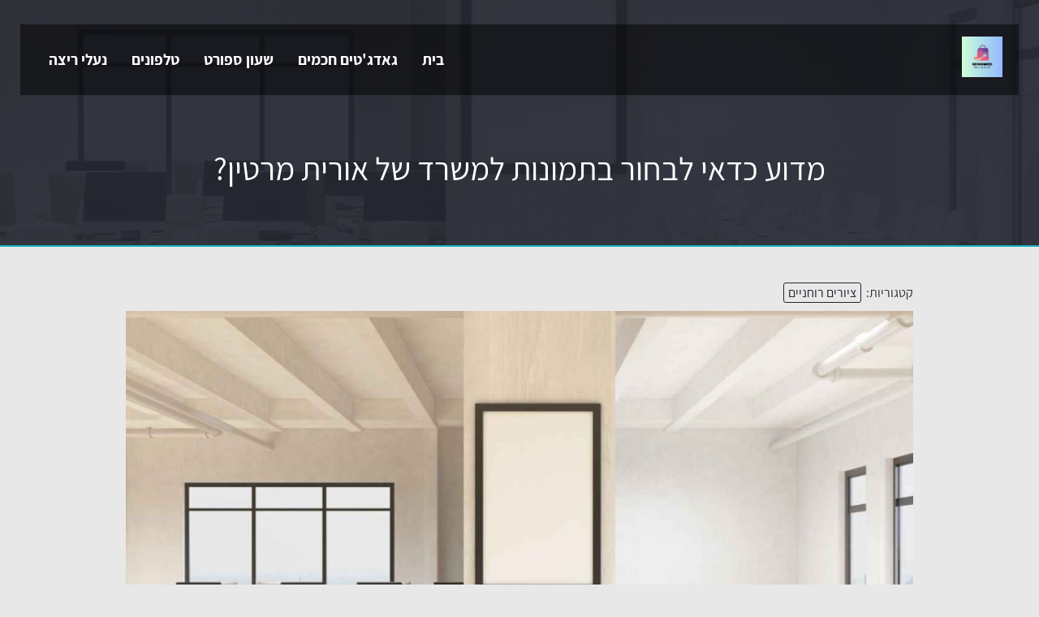

--- FILE ---
content_type: text/html; charset=UTF-8
request_url: https://www.nehummers.com/%D7%9E%D7%93%D7%95%D7%A2-%D7%9B%D7%93%D7%90%D7%99-%D7%9C%D7%91%D7%97%D7%95%D7%A8-%D7%91%D7%AA%D7%9E%D7%95%D7%A0%D7%95%D7%AA-%D7%9C%D7%9E%D7%A9%D7%A8%D7%93-%D7%A9%D7%9C-%D7%90%D7%95%D7%A8%D7%99%D7%AA/
body_size: 12474
content:
<!doctype html>
<html dir="rtl" lang="he-IL">
<head>
	<meta charset="UTF-8">
	<meta name="viewport" content="width=device-width, initial-scale=1">
	<link rel="profile" href="https://gmpg.org/xfn/11">
	<meta name='robots' content='index, follow, max-image-preview:large, max-snippet:-1, max-video-preview:-1' />

	<!-- This site is optimized with the Yoast SEO plugin v26.7 - https://yoast.com/wordpress/plugins/seo/ -->
	<title>מדוע כדאי לבחור בתמונות למשרד של אורית מרטין? - פורטל קניות אונליין וגאג&#039;דטים</title>
	<link rel="canonical" href="https://www.nehummers.com/מדוע-כדאי-לבחור-בתמונות-למשרד-של-אורית/" />
	<meta property="og:locale" content="he_IL" />
	<meta property="og:type" content="article" />
	<meta property="og:title" content="מדוע כדאי לבחור בתמונות למשרד של אורית מרטין? - פורטל קניות אונליין וגאג&#039;דטים" />
	<meta property="og:description" content="אורית מרטין, אמנית ישראלית, יוצרת ציורים המציעים נקודת מבט ייחודית על אמנות יהודית עכשווית. את השראתה היא שואבת מקבלה, זוהר וטקסטים חסידיים. לעבודתה יש אוניברסליות המדברת על נושאים קיומיים כמו הקשר בין נפש וגוף, חיים בחברה ואלוהים. ציורים למשרד מאת אורית מרטין אורית מרטין מביאה נקודת מבט רעננה לאמנות עכשווית יהודית באמצעות ציוריה. היצירות החיות [&hellip;]" />
	<meta property="og:url" content="https://www.nehummers.com/מדוע-כדאי-לבחור-בתמונות-למשרד-של-אורית/" />
	<meta property="og:site_name" content="פורטל קניות אונליין וגאג&#039;דטים" />
	<meta property="article:published_time" content="2023-06-30T07:26:00+00:00" />
	<meta property="og:image" content="https://www.nehummers.com/wp-content/uploads/2023/05/תמונות-למשרד.jpg" />
	<meta property="og:image:width" content="1300" />
	<meta property="og:image:height" content="800" />
	<meta property="og:image:type" content="image/jpeg" />
	<meta name="author" content="Gerald Watson" />
	<meta name="twitter:card" content="summary_large_image" />
	<meta name="twitter:label1" content="נכתב על יד" />
	<meta name="twitter:data1" content="Gerald Watson" />
	<meta name="twitter:label2" content="זמן קריאה מוערך" />
	<meta name="twitter:data2" content="3 דקות" />
	<script type="application/ld+json" class="yoast-schema-graph">{"@context":"https://schema.org","@graph":[{"@type":"Article","@id":"https://www.nehummers.com/%d7%9e%d7%93%d7%95%d7%a2-%d7%9b%d7%93%d7%90%d7%99-%d7%9c%d7%91%d7%97%d7%95%d7%a8-%d7%91%d7%aa%d7%9e%d7%95%d7%a0%d7%95%d7%aa-%d7%9c%d7%9e%d7%a9%d7%a8%d7%93-%d7%a9%d7%9c-%d7%90%d7%95%d7%a8%d7%99%d7%aa/#article","isPartOf":{"@id":"https://www.nehummers.com/%d7%9e%d7%93%d7%95%d7%a2-%d7%9b%d7%93%d7%90%d7%99-%d7%9c%d7%91%d7%97%d7%95%d7%a8-%d7%91%d7%aa%d7%9e%d7%95%d7%a0%d7%95%d7%aa-%d7%9c%d7%9e%d7%a9%d7%a8%d7%93-%d7%a9%d7%9c-%d7%90%d7%95%d7%a8%d7%99%d7%aa/"},"author":{"name":"Gerald Watson","@id":"https://www.nehummers.com/#/schema/person/b64d4a439017b0a1b3521358c6a30be2"},"headline":"מדוע כדאי לבחור בתמונות למשרד של אורית מרטין?","datePublished":"2023-06-30T07:26:00+00:00","mainEntityOfPage":{"@id":"https://www.nehummers.com/%d7%9e%d7%93%d7%95%d7%a2-%d7%9b%d7%93%d7%90%d7%99-%d7%9c%d7%91%d7%97%d7%95%d7%a8-%d7%91%d7%aa%d7%9e%d7%95%d7%a0%d7%95%d7%aa-%d7%9c%d7%9e%d7%a9%d7%a8%d7%93-%d7%a9%d7%9c-%d7%90%d7%95%d7%a8%d7%99%d7%aa/"},"wordCount":17,"publisher":{"@id":"https://www.nehummers.com/#organization"},"image":{"@id":"https://www.nehummers.com/%d7%9e%d7%93%d7%95%d7%a2-%d7%9b%d7%93%d7%90%d7%99-%d7%9c%d7%91%d7%97%d7%95%d7%a8-%d7%91%d7%aa%d7%9e%d7%95%d7%a0%d7%95%d7%aa-%d7%9c%d7%9e%d7%a9%d7%a8%d7%93-%d7%a9%d7%9c-%d7%90%d7%95%d7%a8%d7%99%d7%aa/#primaryimage"},"thumbnailUrl":"https://www.nehummers.com/wp-content/uploads/2023/05/תמונות-למשרד.jpg","articleSection":["ציורים רוחניים"],"inLanguage":"he-IL"},{"@type":"WebPage","@id":"https://www.nehummers.com/%d7%9e%d7%93%d7%95%d7%a2-%d7%9b%d7%93%d7%90%d7%99-%d7%9c%d7%91%d7%97%d7%95%d7%a8-%d7%91%d7%aa%d7%9e%d7%95%d7%a0%d7%95%d7%aa-%d7%9c%d7%9e%d7%a9%d7%a8%d7%93-%d7%a9%d7%9c-%d7%90%d7%95%d7%a8%d7%99%d7%aa/","url":"https://www.nehummers.com/%d7%9e%d7%93%d7%95%d7%a2-%d7%9b%d7%93%d7%90%d7%99-%d7%9c%d7%91%d7%97%d7%95%d7%a8-%d7%91%d7%aa%d7%9e%d7%95%d7%a0%d7%95%d7%aa-%d7%9c%d7%9e%d7%a9%d7%a8%d7%93-%d7%a9%d7%9c-%d7%90%d7%95%d7%a8%d7%99%d7%aa/","name":"מדוע כדאי לבחור בתמונות למשרד של אורית מרטין? - פורטל קניות אונליין וגאג&#039;דטים","isPartOf":{"@id":"https://www.nehummers.com/#website"},"primaryImageOfPage":{"@id":"https://www.nehummers.com/%d7%9e%d7%93%d7%95%d7%a2-%d7%9b%d7%93%d7%90%d7%99-%d7%9c%d7%91%d7%97%d7%95%d7%a8-%d7%91%d7%aa%d7%9e%d7%95%d7%a0%d7%95%d7%aa-%d7%9c%d7%9e%d7%a9%d7%a8%d7%93-%d7%a9%d7%9c-%d7%90%d7%95%d7%a8%d7%99%d7%aa/#primaryimage"},"image":{"@id":"https://www.nehummers.com/%d7%9e%d7%93%d7%95%d7%a2-%d7%9b%d7%93%d7%90%d7%99-%d7%9c%d7%91%d7%97%d7%95%d7%a8-%d7%91%d7%aa%d7%9e%d7%95%d7%a0%d7%95%d7%aa-%d7%9c%d7%9e%d7%a9%d7%a8%d7%93-%d7%a9%d7%9c-%d7%90%d7%95%d7%a8%d7%99%d7%aa/#primaryimage"},"thumbnailUrl":"https://www.nehummers.com/wp-content/uploads/2023/05/תמונות-למשרד.jpg","datePublished":"2023-06-30T07:26:00+00:00","breadcrumb":{"@id":"https://www.nehummers.com/%d7%9e%d7%93%d7%95%d7%a2-%d7%9b%d7%93%d7%90%d7%99-%d7%9c%d7%91%d7%97%d7%95%d7%a8-%d7%91%d7%aa%d7%9e%d7%95%d7%a0%d7%95%d7%aa-%d7%9c%d7%9e%d7%a9%d7%a8%d7%93-%d7%a9%d7%9c-%d7%90%d7%95%d7%a8%d7%99%d7%aa/#breadcrumb"},"inLanguage":"he-IL","potentialAction":[{"@type":"ReadAction","target":["https://www.nehummers.com/%d7%9e%d7%93%d7%95%d7%a2-%d7%9b%d7%93%d7%90%d7%99-%d7%9c%d7%91%d7%97%d7%95%d7%a8-%d7%91%d7%aa%d7%9e%d7%95%d7%a0%d7%95%d7%aa-%d7%9c%d7%9e%d7%a9%d7%a8%d7%93-%d7%a9%d7%9c-%d7%90%d7%95%d7%a8%d7%99%d7%aa/"]}]},{"@type":"ImageObject","inLanguage":"he-IL","@id":"https://www.nehummers.com/%d7%9e%d7%93%d7%95%d7%a2-%d7%9b%d7%93%d7%90%d7%99-%d7%9c%d7%91%d7%97%d7%95%d7%a8-%d7%91%d7%aa%d7%9e%d7%95%d7%a0%d7%95%d7%aa-%d7%9c%d7%9e%d7%a9%d7%a8%d7%93-%d7%a9%d7%9c-%d7%90%d7%95%d7%a8%d7%99%d7%aa/#primaryimage","url":"https://www.nehummers.com/wp-content/uploads/2023/05/תמונות-למשרד.jpg","contentUrl":"https://www.nehummers.com/wp-content/uploads/2023/05/תמונות-למשרד.jpg","width":1300,"height":800,"caption":"תמונות למשרד"},{"@type":"BreadcrumbList","@id":"https://www.nehummers.com/%d7%9e%d7%93%d7%95%d7%a2-%d7%9b%d7%93%d7%90%d7%99-%d7%9c%d7%91%d7%97%d7%95%d7%a8-%d7%91%d7%aa%d7%9e%d7%95%d7%a0%d7%95%d7%aa-%d7%9c%d7%9e%d7%a9%d7%a8%d7%93-%d7%a9%d7%9c-%d7%90%d7%95%d7%a8%d7%99%d7%aa/#breadcrumb","itemListElement":[{"@type":"ListItem","position":1,"name":"Home","item":"https://www.nehummers.com/"},{"@type":"ListItem","position":2,"name":"מדוע כדאי לבחור בתמונות למשרד של אורית מרטין?"}]},{"@type":"WebSite","@id":"https://www.nehummers.com/#website","url":"https://www.nehummers.com/","name":"פורטל קניות אונליין וגאג&#039;דטים","description":"","publisher":{"@id":"https://www.nehummers.com/#organization"},"potentialAction":[{"@type":"SearchAction","target":{"@type":"EntryPoint","urlTemplate":"https://www.nehummers.com/?s={search_term_string}"},"query-input":{"@type":"PropertyValueSpecification","valueRequired":true,"valueName":"search_term_string"}}],"inLanguage":"he-IL"},{"@type":"Organization","@id":"https://www.nehummers.com/#organization","name":"פורטל קניות אונליין וגאג&#039;דטים","url":"https://www.nehummers.com/","logo":{"@type":"ImageObject","inLanguage":"he-IL","@id":"https://www.nehummers.com/#/schema/logo/image/","url":"https://www.nehummers.com/wp-content/uploads/2025/07/nehummers.jpg","contentUrl":"https://www.nehummers.com/wp-content/uploads/2025/07/nehummers.jpg","width":500,"height":500,"caption":"פורטל קניות אונליין וגאג&#039;דטים"},"image":{"@id":"https://www.nehummers.com/#/schema/logo/image/"}},{"@type":"Person","@id":"https://www.nehummers.com/#/schema/person/b64d4a439017b0a1b3521358c6a30be2","name":"Gerald Watson","image":{"@type":"ImageObject","inLanguage":"he-IL","@id":"https://www.nehummers.com/#/schema/person/image/","url":"https://secure.gravatar.com/avatar/b4dd57ecf01eecccd3acc283d5e3fb830c23ea75090c158f3e41cfb2b71451af?s=96&d=mm&r=g","contentUrl":"https://secure.gravatar.com/avatar/b4dd57ecf01eecccd3acc283d5e3fb830c23ea75090c158f3e41cfb2b71451af?s=96&d=mm&r=g","caption":"Gerald Watson"},"url":"https://www.nehummers.com/author/geraldwatson/"}]}</script>
	<!-- / Yoast SEO plugin. -->


<link rel="alternate" title="oEmbed (JSON)" type="application/json+oembed" href="https://www.nehummers.com/wp-json/oembed/1.0/embed?url=https%3A%2F%2Fwww.nehummers.com%2F%25d7%259e%25d7%2593%25d7%2595%25d7%25a2-%25d7%259b%25d7%2593%25d7%2590%25d7%2599-%25d7%259c%25d7%2591%25d7%2597%25d7%2595%25d7%25a8-%25d7%2591%25d7%25aa%25d7%259e%25d7%2595%25d7%25a0%25d7%2595%25d7%25aa-%25d7%259c%25d7%259e%25d7%25a9%25d7%25a8%25d7%2593-%25d7%25a9%25d7%259c-%25d7%2590%25d7%2595%25d7%25a8%25d7%2599%25d7%25aa%2F" />
<link rel="alternate" title="oEmbed (XML)" type="text/xml+oembed" href="https://www.nehummers.com/wp-json/oembed/1.0/embed?url=https%3A%2F%2Fwww.nehummers.com%2F%25d7%259e%25d7%2593%25d7%2595%25d7%25a2-%25d7%259b%25d7%2593%25d7%2590%25d7%2599-%25d7%259c%25d7%2591%25d7%2597%25d7%2595%25d7%25a8-%25d7%2591%25d7%25aa%25d7%259e%25d7%2595%25d7%25a0%25d7%2595%25d7%25aa-%25d7%259c%25d7%259e%25d7%25a9%25d7%25a8%25d7%2593-%25d7%25a9%25d7%259c-%25d7%2590%25d7%2595%25d7%25a8%25d7%2599%25d7%25aa%2F&#038;format=xml" />
<style id='wp-img-auto-sizes-contain-inline-css'>
img:is([sizes=auto i],[sizes^="auto," i]){contain-intrinsic-size:3000px 1500px}
/*# sourceURL=wp-img-auto-sizes-contain-inline-css */
</style>
<style id='wp-block-library-inline-css'>
:root{--wp-block-synced-color:#7a00df;--wp-block-synced-color--rgb:122,0,223;--wp-bound-block-color:var(--wp-block-synced-color);--wp-editor-canvas-background:#ddd;--wp-admin-theme-color:#007cba;--wp-admin-theme-color--rgb:0,124,186;--wp-admin-theme-color-darker-10:#006ba1;--wp-admin-theme-color-darker-10--rgb:0,107,160.5;--wp-admin-theme-color-darker-20:#005a87;--wp-admin-theme-color-darker-20--rgb:0,90,135;--wp-admin-border-width-focus:2px}@media (min-resolution:192dpi){:root{--wp-admin-border-width-focus:1.5px}}.wp-element-button{cursor:pointer}:root .has-very-light-gray-background-color{background-color:#eee}:root .has-very-dark-gray-background-color{background-color:#313131}:root .has-very-light-gray-color{color:#eee}:root .has-very-dark-gray-color{color:#313131}:root .has-vivid-green-cyan-to-vivid-cyan-blue-gradient-background{background:linear-gradient(135deg,#00d084,#0693e3)}:root .has-purple-crush-gradient-background{background:linear-gradient(135deg,#34e2e4,#4721fb 50%,#ab1dfe)}:root .has-hazy-dawn-gradient-background{background:linear-gradient(135deg,#faaca8,#dad0ec)}:root .has-subdued-olive-gradient-background{background:linear-gradient(135deg,#fafae1,#67a671)}:root .has-atomic-cream-gradient-background{background:linear-gradient(135deg,#fdd79a,#004a59)}:root .has-nightshade-gradient-background{background:linear-gradient(135deg,#330968,#31cdcf)}:root .has-midnight-gradient-background{background:linear-gradient(135deg,#020381,#2874fc)}:root{--wp--preset--font-size--normal:16px;--wp--preset--font-size--huge:42px}.has-regular-font-size{font-size:1em}.has-larger-font-size{font-size:2.625em}.has-normal-font-size{font-size:var(--wp--preset--font-size--normal)}.has-huge-font-size{font-size:var(--wp--preset--font-size--huge)}.has-text-align-center{text-align:center}.has-text-align-left{text-align:left}.has-text-align-right{text-align:right}.has-fit-text{white-space:nowrap!important}#end-resizable-editor-section{display:none}.aligncenter{clear:both}.items-justified-left{justify-content:flex-start}.items-justified-center{justify-content:center}.items-justified-right{justify-content:flex-end}.items-justified-space-between{justify-content:space-between}.screen-reader-text{border:0;clip-path:inset(50%);height:1px;margin:-1px;overflow:hidden;padding:0;position:absolute;width:1px;word-wrap:normal!important}.screen-reader-text:focus{background-color:#ddd;clip-path:none;color:#444;display:block;font-size:1em;height:auto;left:5px;line-height:normal;padding:15px 23px 14px;text-decoration:none;top:5px;width:auto;z-index:100000}html :where(.has-border-color){border-style:solid}html :where([style*=border-top-color]){border-top-style:solid}html :where([style*=border-right-color]){border-right-style:solid}html :where([style*=border-bottom-color]){border-bottom-style:solid}html :where([style*=border-left-color]){border-left-style:solid}html :where([style*=border-width]){border-style:solid}html :where([style*=border-top-width]){border-top-style:solid}html :where([style*=border-right-width]){border-right-style:solid}html :where([style*=border-bottom-width]){border-bottom-style:solid}html :where([style*=border-left-width]){border-left-style:solid}html :where(img[class*=wp-image-]){height:auto;max-width:100%}:where(figure){margin:0 0 1em}html :where(.is-position-sticky){--wp-admin--admin-bar--position-offset:var(--wp-admin--admin-bar--height,0px)}@media screen and (max-width:600px){html :where(.is-position-sticky){--wp-admin--admin-bar--position-offset:0px}}

/*# sourceURL=wp-block-library-inline-css */
</style><style id='wp-block-embed-inline-css'>
.wp-block-embed.alignleft,.wp-block-embed.alignright,.wp-block[data-align=left]>[data-type="core/embed"],.wp-block[data-align=right]>[data-type="core/embed"]{max-width:360px;width:100%}.wp-block-embed.alignleft .wp-block-embed__wrapper,.wp-block-embed.alignright .wp-block-embed__wrapper,.wp-block[data-align=left]>[data-type="core/embed"] .wp-block-embed__wrapper,.wp-block[data-align=right]>[data-type="core/embed"] .wp-block-embed__wrapper{min-width:280px}.wp-block-cover .wp-block-embed{min-height:240px;min-width:320px}.wp-block-embed{overflow-wrap:break-word}.wp-block-embed :where(figcaption){margin-bottom:1em;margin-top:.5em}.wp-block-embed iframe{max-width:100%}.wp-block-embed__wrapper{position:relative}.wp-embed-responsive .wp-has-aspect-ratio .wp-block-embed__wrapper:before{content:"";display:block;padding-top:50%}.wp-embed-responsive .wp-has-aspect-ratio iframe{bottom:0;height:100%;left:0;position:absolute;right:0;top:0;width:100%}.wp-embed-responsive .wp-embed-aspect-21-9 .wp-block-embed__wrapper:before{padding-top:42.85%}.wp-embed-responsive .wp-embed-aspect-18-9 .wp-block-embed__wrapper:before{padding-top:50%}.wp-embed-responsive .wp-embed-aspect-16-9 .wp-block-embed__wrapper:before{padding-top:56.25%}.wp-embed-responsive .wp-embed-aspect-4-3 .wp-block-embed__wrapper:before{padding-top:75%}.wp-embed-responsive .wp-embed-aspect-1-1 .wp-block-embed__wrapper:before{padding-top:100%}.wp-embed-responsive .wp-embed-aspect-9-16 .wp-block-embed__wrapper:before{padding-top:177.77%}.wp-embed-responsive .wp-embed-aspect-1-2 .wp-block-embed__wrapper:before{padding-top:200%}
/*# sourceURL=https://www.nehummers.com/wp-includes/blocks/embed/style.min.css */
</style>
<style id='global-styles-inline-css'>
:root{--wp--preset--aspect-ratio--square: 1;--wp--preset--aspect-ratio--4-3: 4/3;--wp--preset--aspect-ratio--3-4: 3/4;--wp--preset--aspect-ratio--3-2: 3/2;--wp--preset--aspect-ratio--2-3: 2/3;--wp--preset--aspect-ratio--16-9: 16/9;--wp--preset--aspect-ratio--9-16: 9/16;--wp--preset--color--black: #000000;--wp--preset--color--cyan-bluish-gray: #abb8c3;--wp--preset--color--white: #ffffff;--wp--preset--color--pale-pink: #f78da7;--wp--preset--color--vivid-red: #cf2e2e;--wp--preset--color--luminous-vivid-orange: #ff6900;--wp--preset--color--luminous-vivid-amber: #fcb900;--wp--preset--color--light-green-cyan: #7bdcb5;--wp--preset--color--vivid-green-cyan: #00d084;--wp--preset--color--pale-cyan-blue: #8ed1fc;--wp--preset--color--vivid-cyan-blue: #0693e3;--wp--preset--color--vivid-purple: #9b51e0;--wp--preset--gradient--vivid-cyan-blue-to-vivid-purple: linear-gradient(135deg,rgb(6,147,227) 0%,rgb(155,81,224) 100%);--wp--preset--gradient--light-green-cyan-to-vivid-green-cyan: linear-gradient(135deg,rgb(122,220,180) 0%,rgb(0,208,130) 100%);--wp--preset--gradient--luminous-vivid-amber-to-luminous-vivid-orange: linear-gradient(135deg,rgb(252,185,0) 0%,rgb(255,105,0) 100%);--wp--preset--gradient--luminous-vivid-orange-to-vivid-red: linear-gradient(135deg,rgb(255,105,0) 0%,rgb(207,46,46) 100%);--wp--preset--gradient--very-light-gray-to-cyan-bluish-gray: linear-gradient(135deg,rgb(238,238,238) 0%,rgb(169,184,195) 100%);--wp--preset--gradient--cool-to-warm-spectrum: linear-gradient(135deg,rgb(74,234,220) 0%,rgb(151,120,209) 20%,rgb(207,42,186) 40%,rgb(238,44,130) 60%,rgb(251,105,98) 80%,rgb(254,248,76) 100%);--wp--preset--gradient--blush-light-purple: linear-gradient(135deg,rgb(255,206,236) 0%,rgb(152,150,240) 100%);--wp--preset--gradient--blush-bordeaux: linear-gradient(135deg,rgb(254,205,165) 0%,rgb(254,45,45) 50%,rgb(107,0,62) 100%);--wp--preset--gradient--luminous-dusk: linear-gradient(135deg,rgb(255,203,112) 0%,rgb(199,81,192) 50%,rgb(65,88,208) 100%);--wp--preset--gradient--pale-ocean: linear-gradient(135deg,rgb(255,245,203) 0%,rgb(182,227,212) 50%,rgb(51,167,181) 100%);--wp--preset--gradient--electric-grass: linear-gradient(135deg,rgb(202,248,128) 0%,rgb(113,206,126) 100%);--wp--preset--gradient--midnight: linear-gradient(135deg,rgb(2,3,129) 0%,rgb(40,116,252) 100%);--wp--preset--font-size--small: 13px;--wp--preset--font-size--medium: 20px;--wp--preset--font-size--large: 36px;--wp--preset--font-size--x-large: 42px;--wp--preset--spacing--20: 0.44rem;--wp--preset--spacing--30: 0.67rem;--wp--preset--spacing--40: 1rem;--wp--preset--spacing--50: 1.5rem;--wp--preset--spacing--60: 2.25rem;--wp--preset--spacing--70: 3.38rem;--wp--preset--spacing--80: 5.06rem;--wp--preset--shadow--natural: 6px 6px 9px rgba(0, 0, 0, 0.2);--wp--preset--shadow--deep: 12px 12px 50px rgba(0, 0, 0, 0.4);--wp--preset--shadow--sharp: 6px 6px 0px rgba(0, 0, 0, 0.2);--wp--preset--shadow--outlined: 6px 6px 0px -3px rgb(255, 255, 255), 6px 6px rgb(0, 0, 0);--wp--preset--shadow--crisp: 6px 6px 0px rgb(0, 0, 0);}:where(.is-layout-flex){gap: 0.5em;}:where(.is-layout-grid){gap: 0.5em;}body .is-layout-flex{display: flex;}.is-layout-flex{flex-wrap: wrap;align-items: center;}.is-layout-flex > :is(*, div){margin: 0;}body .is-layout-grid{display: grid;}.is-layout-grid > :is(*, div){margin: 0;}:where(.wp-block-columns.is-layout-flex){gap: 2em;}:where(.wp-block-columns.is-layout-grid){gap: 2em;}:where(.wp-block-post-template.is-layout-flex){gap: 1.25em;}:where(.wp-block-post-template.is-layout-grid){gap: 1.25em;}.has-black-color{color: var(--wp--preset--color--black) !important;}.has-cyan-bluish-gray-color{color: var(--wp--preset--color--cyan-bluish-gray) !important;}.has-white-color{color: var(--wp--preset--color--white) !important;}.has-pale-pink-color{color: var(--wp--preset--color--pale-pink) !important;}.has-vivid-red-color{color: var(--wp--preset--color--vivid-red) !important;}.has-luminous-vivid-orange-color{color: var(--wp--preset--color--luminous-vivid-orange) !important;}.has-luminous-vivid-amber-color{color: var(--wp--preset--color--luminous-vivid-amber) !important;}.has-light-green-cyan-color{color: var(--wp--preset--color--light-green-cyan) !important;}.has-vivid-green-cyan-color{color: var(--wp--preset--color--vivid-green-cyan) !important;}.has-pale-cyan-blue-color{color: var(--wp--preset--color--pale-cyan-blue) !important;}.has-vivid-cyan-blue-color{color: var(--wp--preset--color--vivid-cyan-blue) !important;}.has-vivid-purple-color{color: var(--wp--preset--color--vivid-purple) !important;}.has-black-background-color{background-color: var(--wp--preset--color--black) !important;}.has-cyan-bluish-gray-background-color{background-color: var(--wp--preset--color--cyan-bluish-gray) !important;}.has-white-background-color{background-color: var(--wp--preset--color--white) !important;}.has-pale-pink-background-color{background-color: var(--wp--preset--color--pale-pink) !important;}.has-vivid-red-background-color{background-color: var(--wp--preset--color--vivid-red) !important;}.has-luminous-vivid-orange-background-color{background-color: var(--wp--preset--color--luminous-vivid-orange) !important;}.has-luminous-vivid-amber-background-color{background-color: var(--wp--preset--color--luminous-vivid-amber) !important;}.has-light-green-cyan-background-color{background-color: var(--wp--preset--color--light-green-cyan) !important;}.has-vivid-green-cyan-background-color{background-color: var(--wp--preset--color--vivid-green-cyan) !important;}.has-pale-cyan-blue-background-color{background-color: var(--wp--preset--color--pale-cyan-blue) !important;}.has-vivid-cyan-blue-background-color{background-color: var(--wp--preset--color--vivid-cyan-blue) !important;}.has-vivid-purple-background-color{background-color: var(--wp--preset--color--vivid-purple) !important;}.has-black-border-color{border-color: var(--wp--preset--color--black) !important;}.has-cyan-bluish-gray-border-color{border-color: var(--wp--preset--color--cyan-bluish-gray) !important;}.has-white-border-color{border-color: var(--wp--preset--color--white) !important;}.has-pale-pink-border-color{border-color: var(--wp--preset--color--pale-pink) !important;}.has-vivid-red-border-color{border-color: var(--wp--preset--color--vivid-red) !important;}.has-luminous-vivid-orange-border-color{border-color: var(--wp--preset--color--luminous-vivid-orange) !important;}.has-luminous-vivid-amber-border-color{border-color: var(--wp--preset--color--luminous-vivid-amber) !important;}.has-light-green-cyan-border-color{border-color: var(--wp--preset--color--light-green-cyan) !important;}.has-vivid-green-cyan-border-color{border-color: var(--wp--preset--color--vivid-green-cyan) !important;}.has-pale-cyan-blue-border-color{border-color: var(--wp--preset--color--pale-cyan-blue) !important;}.has-vivid-cyan-blue-border-color{border-color: var(--wp--preset--color--vivid-cyan-blue) !important;}.has-vivid-purple-border-color{border-color: var(--wp--preset--color--vivid-purple) !important;}.has-vivid-cyan-blue-to-vivid-purple-gradient-background{background: var(--wp--preset--gradient--vivid-cyan-blue-to-vivid-purple) !important;}.has-light-green-cyan-to-vivid-green-cyan-gradient-background{background: var(--wp--preset--gradient--light-green-cyan-to-vivid-green-cyan) !important;}.has-luminous-vivid-amber-to-luminous-vivid-orange-gradient-background{background: var(--wp--preset--gradient--luminous-vivid-amber-to-luminous-vivid-orange) !important;}.has-luminous-vivid-orange-to-vivid-red-gradient-background{background: var(--wp--preset--gradient--luminous-vivid-orange-to-vivid-red) !important;}.has-very-light-gray-to-cyan-bluish-gray-gradient-background{background: var(--wp--preset--gradient--very-light-gray-to-cyan-bluish-gray) !important;}.has-cool-to-warm-spectrum-gradient-background{background: var(--wp--preset--gradient--cool-to-warm-spectrum) !important;}.has-blush-light-purple-gradient-background{background: var(--wp--preset--gradient--blush-light-purple) !important;}.has-blush-bordeaux-gradient-background{background: var(--wp--preset--gradient--blush-bordeaux) !important;}.has-luminous-dusk-gradient-background{background: var(--wp--preset--gradient--luminous-dusk) !important;}.has-pale-ocean-gradient-background{background: var(--wp--preset--gradient--pale-ocean) !important;}.has-electric-grass-gradient-background{background: var(--wp--preset--gradient--electric-grass) !important;}.has-midnight-gradient-background{background: var(--wp--preset--gradient--midnight) !important;}.has-small-font-size{font-size: var(--wp--preset--font-size--small) !important;}.has-medium-font-size{font-size: var(--wp--preset--font-size--medium) !important;}.has-large-font-size{font-size: var(--wp--preset--font-size--large) !important;}.has-x-large-font-size{font-size: var(--wp--preset--font-size--x-large) !important;}
/*# sourceURL=global-styles-inline-css */
</style>

<style id='classic-theme-styles-inline-css'>
/*! This file is auto-generated */
.wp-block-button__link{color:#fff;background-color:#32373c;border-radius:9999px;box-shadow:none;text-decoration:none;padding:calc(.667em + 2px) calc(1.333em + 2px);font-size:1.125em}.wp-block-file__button{background:#32373c;color:#fff;text-decoration:none}
/*# sourceURL=/wp-includes/css/classic-themes.min.css */
</style>
<link rel='stylesheet' id='dashicons-css' href='https://www.nehummers.com/wp-includes/css/dashicons.min.css?ver=6.9' media='all' />
<link rel='stylesheet' id='admin-bar-rtl-css' href='https://www.nehummers.com/wp-includes/css/admin-bar-rtl.min.css?ver=6.9' media='all' />
<style id='admin-bar-inline-css'>

    /* Hide CanvasJS credits for P404 charts specifically */
    #p404RedirectChart .canvasjs-chart-credit {
        display: none !important;
    }
    
    #p404RedirectChart canvas {
        border-radius: 6px;
    }

    .p404-redirect-adminbar-weekly-title {
        font-weight: bold;
        font-size: 14px;
        color: #fff;
        margin-bottom: 6px;
    }

    #wpadminbar #wp-admin-bar-p404_free_top_button .ab-icon:before {
        content: "\f103";
        color: #dc3545;
        top: 3px;
    }
    
    #wp-admin-bar-p404_free_top_button .ab-item {
        min-width: 80px !important;
        padding: 0px !important;
    }
    
    /* Ensure proper positioning and z-index for P404 dropdown */
    .p404-redirect-adminbar-dropdown-wrap { 
        min-width: 0; 
        padding: 0;
        position: static !important;
    }
    
    #wpadminbar #wp-admin-bar-p404_free_top_button_dropdown {
        position: static !important;
    }
    
    #wpadminbar #wp-admin-bar-p404_free_top_button_dropdown .ab-item {
        padding: 0 !important;
        margin: 0 !important;
    }
    
    .p404-redirect-dropdown-container {
        min-width: 340px;
        padding: 18px 18px 12px 18px;
        background: #23282d !important;
        color: #fff;
        border-radius: 12px;
        box-shadow: 0 8px 32px rgba(0,0,0,0.25);
        margin-top: 10px;
        position: relative !important;
        z-index: 999999 !important;
        display: block !important;
        border: 1px solid #444;
    }
    
    /* Ensure P404 dropdown appears on hover */
    #wpadminbar #wp-admin-bar-p404_free_top_button .p404-redirect-dropdown-container { 
        display: none !important;
    }
    
    #wpadminbar #wp-admin-bar-p404_free_top_button:hover .p404-redirect-dropdown-container { 
        display: block !important;
    }
    
    #wpadminbar #wp-admin-bar-p404_free_top_button:hover #wp-admin-bar-p404_free_top_button_dropdown .p404-redirect-dropdown-container {
        display: block !important;
    }
    
    .p404-redirect-card {
        background: #2c3338;
        border-radius: 8px;
        padding: 18px 18px 12px 18px;
        box-shadow: 0 2px 8px rgba(0,0,0,0.07);
        display: flex;
        flex-direction: column;
        align-items: flex-start;
        border: 1px solid #444;
    }
    
    .p404-redirect-btn {
        display: inline-block;
        background: #dc3545;
        color: #fff !important;
        font-weight: bold;
        padding: 5px 22px;
        border-radius: 8px;
        text-decoration: none;
        font-size: 17px;
        transition: background 0.2s, box-shadow 0.2s;
        margin-top: 8px;
        box-shadow: 0 2px 8px rgba(220,53,69,0.15);
        text-align: center;
        line-height: 1.6;
    }
    
    .p404-redirect-btn:hover {
        background: #c82333;
        color: #fff !important;
        box-shadow: 0 4px 16px rgba(220,53,69,0.25);
    }
    
    /* Prevent conflicts with other admin bar dropdowns */
    #wpadminbar .ab-top-menu > li:hover > .ab-item,
    #wpadminbar .ab-top-menu > li.hover > .ab-item {
        z-index: auto;
    }
    
    #wpadminbar #wp-admin-bar-p404_free_top_button:hover > .ab-item {
        z-index: 999998 !important;
    }
    
/*# sourceURL=admin-bar-inline-css */
</style>
<link rel='stylesheet' id='contact-form-7-css' href='https://www.nehummers.com/wp-content/plugins/contact-form-7/includes/css/styles.css?ver=6.1.4' media='all' />
<link rel='stylesheet' id='contact-form-7-rtl-css' href='https://www.nehummers.com/wp-content/plugins/contact-form-7/includes/css/styles-rtl.css?ver=6.1.4' media='all' />
<link rel='stylesheet' id='atw-posts-style-sheet-css' href='https://www.nehummers.com/wp-content/plugins/show-posts/atw-posts-style.min.css?ver=1.8.1' media='all' />
<link rel='stylesheet' id='custom-style-css' href='https://www.nehummers.com/wp-content/themes/bloomcore/style.css?ver=6.9' media='all' />
<link rel='stylesheet' id='custom-theme-style-css' href='https://www.nehummers.com/wp-content/themes/bloomcore/style7.css?ver=6.9' media='all' />
<link rel='stylesheet' id='slick-css-css' href='https://www.nehummers.com/wp-content/themes/bloomcore/js/slick.css?ver=6.9' media='all' />
<link rel='stylesheet' id='slick-theme-css-css' href='https://www.nehummers.com/wp-content/themes/bloomcore/js/slick-theme.css?ver=6.9' media='all' />
<link rel='stylesheet' id='wp-block-paragraph-rtl-css' href='https://www.nehummers.com/wp-includes/blocks/paragraph/style-rtl.min.css?ver=6.9' media='all' />
<link rel='stylesheet' id='wp-block-heading-rtl-css' href='https://www.nehummers.com/wp-includes/blocks/heading/style-rtl.min.css?ver=6.9' media='all' />
<script src="https://www.nehummers.com/wp-includes/js/jquery/jquery.min.js?ver=3.7.1" id="jquery-core-js"></script>
<script src="https://www.nehummers.com/wp-includes/js/jquery/jquery-migrate.min.js?ver=3.4.1" id="jquery-migrate-js"></script>
<link rel="https://api.w.org/" href="https://www.nehummers.com/wp-json/" /><link rel="alternate" title="JSON" type="application/json" href="https://www.nehummers.com/wp-json/wp/v2/posts/134" /><link rel='shortlink' href='https://www.nehummers.com/?p=134' />
       <style>
        .bodystyle3 .page-header1 , .bodystyle1 .page-header1 , .bodystyle2 .page-header1 {
			background-image: url('https://www.nehummers.com/wp-content/uploads/2023/04/ברכת-כלה.jpg');>
		}
   </style> 
	    <style>
	           :root {
            --global-color1: #15b1c0;
            --global-color2: #222631;
			--body1: #e8e8e8;
        }
		
    </style>
    <style type="text/css">body, body p, input, ul li, ol li, a, textarea, button, body h1, body h2, body h3, body h4, body h5, body h6 { font-family: 'Assistant', Arial, sans-serif; }</style><link rel="icon" href="https://www.nehummers.com/wp-content/uploads/2025/07/nehummers-150x150.jpg" sizes="32x32" />
<link rel="icon" href="https://www.nehummers.com/wp-content/uploads/2025/07/nehummers-300x300.jpg" sizes="192x192" />
<link rel="apple-touch-icon" href="https://www.nehummers.com/wp-content/uploads/2025/07/nehummers-300x300.jpg" />
<meta name="msapplication-TileImage" content="https://www.nehummers.com/wp-content/uploads/2025/07/nehummers-300x300.jpg" />
</head>
<body class="rtl wp-singular post-template-default single single-post postid-134 single-format-standard wp-custom-logo wp-theme-bloomcore bodystyle7 headerstycky headerstyckywrapp subversion#ffffff langhe">
 
<div class="wrapperall headerall">
    <header class="wrapper headerinwr">
        <a href="https://www.nehummers.com/" class="custom-logo-link" rel="home"><img width="500" height="500" src="https://www.nehummers.com/wp-content/uploads/2025/07/nehummers.jpg" class="custom-logo" alt="פורטל קניות אונליין וגאג&#039;דטים" decoding="async" fetchpriority="high" srcset="https://www.nehummers.com/wp-content/uploads/2025/07/nehummers.jpg 500w, https://www.nehummers.com/wp-content/uploads/2025/07/nehummers-300x300.jpg 300w, https://www.nehummers.com/wp-content/uploads/2025/07/nehummers-150x150.jpg 150w" sizes="(max-width: 500px) 100vw, 500px" /></a>
        <button class="hamburger" aria-label="Toggle navigation">
            <span class="hamburger-line"></span>
            <span class="hamburger-line"></span>
            <span class="hamburger-line"></span>
        </button>

                    <nav class="site-navigation1">
                <div class="menu-%d7%aa%d7%a4%d7%a8%d7%99%d7%98-container"><ul id="menu-%d7%aa%d7%a4%d7%a8%d7%99%d7%98" class="menu"><li id="menu-item-15" class="menu-item menu-item-type-post_type menu-item-object-page menu-item-home menu-item-15"><a href="https://www.nehummers.com/">בית</a></li>
<li id="menu-item-16" class="menu-item menu-item-type-taxonomy menu-item-object-category menu-item-16"><a href="https://www.nehummers.com/category/%d7%92%d7%90%d7%93%d7%92%d7%98%d7%99%d7%9d-%d7%97%d7%9b%d7%9e%d7%99%d7%9d/">גאדג'טים חכמים</a></li>
<li id="menu-item-17" class="menu-item menu-item-type-taxonomy menu-item-object-category menu-item-17"><a href="https://www.nehummers.com/category/%d7%a9%d7%a2%d7%95%d7%9f-%d7%a1%d7%a4%d7%95%d7%a8%d7%98/">שעון ספורט</a></li>
<li id="menu-item-18" class="menu-item menu-item-type-taxonomy menu-item-object-category menu-item-18"><a href="https://www.nehummers.com/category/%d7%98%d7%9c%d7%a4%d7%95%d7%a0%d7%99%d7%9d/">טלפונים</a></li>
<li id="menu-item-19" class="menu-item menu-item-type-taxonomy menu-item-object-category menu-item-19"><a href="https://www.nehummers.com/category/%d7%a0%d7%a2%d7%9c%d7%99-%d7%a8%d7%99%d7%a6%d7%94/">נעלי ריצה</a></li>
</ul></div>            </nav>
            </header>
</div><!-- mz wrapperall--> 

<script>
document.addEventListener('DOMContentLoaded', function() {
    const hamburger = document.querySelector('.hamburger');
    const nav = document.querySelector('.site-navigation1');

    hamburger.addEventListener('click', function() {
        nav.classList.toggle('nav-open');
    });
});
</script>
 <div class="wrapperall page-header2 single-header2">
	<div class="wrapper">
	       <header class="">
			<h1 class="entry-title">מדוע כדאי לבחור בתמונות למשרד של אורית מרטין?</h1>		</header>
	</div><!-- mz wrapper-->
	        <div class="lines">
                <div class="line"></div>
                <div class="line"></div>
                <div class="line"></div>
            </div>
</div><!-- mz wrapperall-->
   <style>
        .single-header2 {
			background-image: url('https://www.nehummers.com/wp-content/uploads/2023/05/תמונות-למשרד.jpg') !important;
		}
   </style>         
 <div class="wrapperall singleeallmain">
	<div class="wrapper">
			<main id="content1" class="singleall">
			    <div class=""><div class="custom-single-page-info"><span class="thecats">קטגוריות: <a href="https://www.nehummers.com/category/%d7%a6%d7%99%d7%95%d7%a8%d7%99%d7%9d-%d7%a8%d7%95%d7%97%d7%a0%d7%99%d7%99%d7%9d/">ציורים רוחניים</a></span></div> </div> 
				<img width="1000" height="615" src="https://www.nehummers.com/wp-content/uploads/2023/05/תמונות-למשרד-1024x630.jpg" class="attachment-large size-large wp-post-image" alt="תמונות למשרד" decoding="async" srcset="https://www.nehummers.com/wp-content/uploads/2023/05/תמונות-למשרד-1024x630.jpg 1024w, https://www.nehummers.com/wp-content/uploads/2023/05/תמונות-למשרד-300x185.jpg 300w, https://www.nehummers.com/wp-content/uploads/2023/05/תמונות-למשרד-768x473.jpg 768w, https://www.nehummers.com/wp-content/uploads/2023/05/תמונות-למשרד.jpg 1300w" sizes="(max-width: 1000px) 100vw, 1000px" /> 
					
<p>אורית מרטין, אמנית ישראלית, יוצרת ציורים המציעים נקודת מבט ייחודית על אמנות יהודית עכשווית. את השראתה היא שואבת מקבלה, זוהר וטקסטים חסידיים.</p>



<p>לעבודתה יש אוניברסליות המדברת על נושאים קיומיים כמו הקשר בין נפש וגוף, חיים בחברה ואלוהים.</p>



<h2 class="wp-block-heading"><strong>ציורים למשרד מאת אורית מרטין</strong></h2>



<p>אורית מרטין מביאה נקודת מבט רעננה לאמנות עכשווית יהודית באמצעות ציוריה. היצירות החיות שלה חוקרות מגוון של צבעים, צורות ומרקמים המעוררים תגובות רגשיות שונות.</p>



<p>יצירותיה שואבות הרבה מהשראתן מספרות חסידית וקבלית, מדיטציה יהודית ומודעות רוחנית וכן מהחוויה האנושית: הגשמיות והרוחניות שלה וכן יחסי שמים-ארץ.</p>



<p>היא יוצרת את יצירות האמנות המדהימות שלה באמצעות טכניקות תוכנה מתקדמות ומסננים מיוחדים, המאפשרים לצוץ יצירות יוצאות דופן. ציוריה בולטים מהקהל והפכו לפריטים מבוקשים בקרב אספנים ברחבי העולם. אולי המרגש מכולם הוא קבלת משוב כדי להפוך את יצירות האמנות שלה למשמעותיות ומעוררות חזותית עוד יותר; ניתן לרכוש את ההדפסים שלה במהדורות קנבס איכותיות של 150 עותקים חתומים וממוספרים, מה שהופך אותם לתוספות האידיאליות לעיצוב המשרד והבית כאחד.</p>



<h2 class="wp-block-heading"><strong><strong>מה חשוב לעשות בעת בחירת תמונות למשרד?</strong></strong></h2>



<p><a href="https://smallbiztrends.com/2022/08/best-office-wall-art.html">ציורים הם מרכיב בלתי נפרד מעיצוב המשרד</a>, לא רק מרשים את הלקוחות אלא גם מניע את העובדים.</p>



<p>בניגוד לבחירת יצירות אמנות לסלון או לחדר השינה שלך לבד, כאשר בוחרים <a href="https://www.oritmartin.com/%D7%AA%D7%9E%D7%95%D7%A0%D7%95%D7%AA-%D7%9C%D7%9E%D7%A9%D7%A8%D7%93" target="_blank" rel="noreferrer noopener">תמונות למשרד</a>, זה חכם לקבל משוב קולקטיבי מכל המשתמשים בחלל. מומלץ לבחור בציוריה של אורית מרטין למשרד.</p>



<p>אורית מרטין מביאה דרך ציוריה גישה מקורית לאמנות יהודית. האמנות שלה משלבת נושאים יהודיים מסורתיים עם פרשנויות עכשוויות על חיים ומוות. היא שואבת את השראתה מקבלה, זוהר, טקסטים חסידיים וכן מחוויות אישיות כדי ליצור יצירות אמנות ייחודיות שנותנות לנו זוויות ראייה חדשות.</p>



<figure class="wp-block-embed is-type-video is-provider-youtube wp-block-embed-youtube wp-embed-aspect-4-3 wp-has-aspect-ratio"><div class="wp-block-embed__wrapper">
<iframe title="15, אורית מרטין - אמנות נשמה, קבלה, שירת השורשים    Orit Martin- Soul Art, Kabbalah" width="1000" height="750" src="https://www.youtube.com/embed/GjTsnnaGD8c?feature=oembed" frameborder="0" allow="accelerometer; autoplay; clipboard-write; encrypted-media; gyroscope; picture-in-picture; web-share" referrerpolicy="strict-origin-when-cross-origin" allowfullscreen></iframe>
</div></figure>



<h2 class="wp-block-heading">האם כדאי לתלות <strong>ציורי אומנות על קיר המשרד</strong>?</h2>



<p>יצירות אמנות במשרד שלך הן דרך אידיאלית להוסיף אישיות ולשפר את הפרודוקטיביות, מכיוון שהיא יכולה לשפר את מצב הרוח, הפרודוקטיביות והתקשורת בין אנשי הצוות.</p>



<p>יהיה זה פשוט או נועז, ישנם פתרונות רבים בחוץ שיתאימו לכל טעם או תקציב. בדוק את רשימת הרעיונות שלנו לקיר משרדי למטה והתחיל להפוך אותו לחלל משלך עוד היום!</p>



<p>בעת בחירת יצירות אמנות למשרד שלך, קחו בחשבון איזו אווירה או תרבות הארגון שלכם מעוניין להקרין &#8211; תוך התחשבות בצבעים ובנושאים של ציורים כאינדיקציה.</p>



<p>יש לקחת בחשבון גם את הגודל; חלקים קטנים יותר נוטים להיות עדינים יותר ויעבדו היטב בחללים עם גובה תקרה מוגבל.</p>



<p>למשהו גדול ודרמטי יותר, חפשו את הריבועים של האמן הנודע קנדינסקי עם הדפסי קנבס של מעגלים קונצנטריים להשראה. הצבעים התוססים שלהם יוסיפו צבע ועניין לקירות המשרד שלך.</p>



<h2 class="wp-block-heading"><strong>כיצד לשפר את עיצוב המשרד?</strong></h2>



<p>מכיוון שהתחרות על &quot;החלל המשרדי הטוב ביותר&quot; יכולה להיות עזה, המפתח להפיכתו לשלך הוא להיות יצירתי עם איך שהוא נראה ומרגיש. שיטה יעילה אחת לעשות זאת היא הוספת יצירות אמנות גדולות ממוסגרות כמו ציורי קנבס או סדרות של הדפסים קטנים לתוך העיצוב שלך &#8211; הוספתם לא רק תיראה טוב אלא גם תתרום ליצירת סביבת עבודה מהנה שאתה גאה לקרוא לך.</p>
		   </main>
     </div>
</div> 
<div class="wrapperall singleeallmain2">
	<div class="wrapper">
 
	         </div>
</div> 
<div class="footer-container wrapperall">
    <div class="wrapper">
    <div class="footer-column">
        <div class="footfirsttitle">פורטל קניות אונליין וגאג&#039;דטים</div>        
    </div>
    
    
    </div>
</div>
<div class="footer-copyright wrapperall">
    <div class="wrapper"> 
    2026 &copy; כל הזכויות שמורות   
	</div>
</div>

<script type="speculationrules">
{"prefetch":[{"source":"document","where":{"and":[{"href_matches":"/*"},{"not":{"href_matches":["/wp-*.php","/wp-admin/*","/wp-content/uploads/*","/wp-content/*","/wp-content/plugins/*","/wp-content/themes/bloomcore/*","/*\\?(.+)"]}},{"not":{"selector_matches":"a[rel~=\"nofollow\"]"}},{"not":{"selector_matches":".no-prefetch, .no-prefetch a"}}]},"eagerness":"conservative"}]}
</script>
<a datahref="top" title="scroll top" id="scroll-top-link" class="avia_pop_class" role="link" style=" ">
<svg width="45" height="46" viewBox="2 2 96 96" xmlns="http://www.w3.org/2000/svg">
  <!-- Circle -->
  <circle class="circle" cx="50" cy="50" r="46" stroke="black" stroke-width="4" fill="none"/>

  <!-- Up Arrow with 1.6 times longer lines and vertex moved down 10 points -->
  <line class="arrow-line" x1="30" y1="60" x2="51" y2="30" stroke="black" stroke-width="4"/>
  <line class="arrow-line" x1="70" y1="60" x2="49" y2="30" stroke="black" stroke-width="4"/>
</svg>
 
</a>
<style type="text/css">


@media (max-width: 770px) and (min-width: 300px) {
 
}
</style>
<script type="text/javascript">
(function ($) {
	$(document).ready(function () {
          $("a[datahref='top']").click(function() {
  $("html, body").animate({ scrollTop: 0 }, "slow");
  return false;
});
//
$(document).scroll(function() {
  var y = $(this).scrollTop();
  //console.log(y);
  if (y > 340) {
      $('#scroll-top-link').fadeIn();
  } else {
      $('#scroll-top-link').fadeOut();
  }
  //
	$(document).ready(function() {
    $(window).scroll(function() {
        if ($(this).scrollTop() > 100) {
            $('.wrapperall.headerall').addClass('scrolled');
        } else {
            $('.wrapperall.headerall').removeClass('scrolled');
        }
    });
});
});
	});
	//
$(document).ready(function() {
    function isElementInViewport(el) {
        var rect = el[0].getBoundingClientRect();
        return (
            rect.top >= 0 &&
            rect.left >= 0 &&
            rect.bottom <= (window.innerHeight || document.documentElement.clientHeight) &&
            rect.right <= (window.innerWidth || document.documentElement.clientWidth)
        );
    }

    function animateOnScroll() {
        $('.fade-up').each(function() {
            var $this = $(this);
            if (isElementInViewport($this) && !$this.hasClass('visible')) {
                $this.addClass('visible');
            }
        });
    }

    $(window).on('scroll', function() {
        animateOnScroll();
    });

    // Initial check
    animateOnScroll();
});
// scripts.js
$(document).ready(function() {
    function isScrolledIntoView(elem) {
        var $elem = $(elem);
        var $window = $(window);
        
        var docViewTop = $window.scrollTop();
        var docViewBottom = docViewTop + $window.height();
        
        var elemTop = $elem.offset().top;
        var elemBottom = elemTop + $elem.height();
        
        return ((elemBottom <= docViewBottom) && (elemTop >= docViewTop));
    }

    function countUp() {
        $('.countup').each(function() {
            var $this = $(this);
            if (isScrolledIntoView($this) && !$this.hasClass('counted')) {
                $this.addClass('counted');
                var countTo = $this.text();
                $({ countNum: 0 }).animate({
                    countNum: countTo
                },
                {
                    duration: 2000,
                    easing: 'swing',
                    step: function() {
                        $this.text(Math.floor(this.countNum));
                    },
                    complete: function() {
                        $this.text(this.countNum);
                    }
                });
            }
        });
    }

    $(window).on('scroll', function() {
        countUp();
    });

    // Initial check in case elements are already in view
    countUp();
	////////////////////
	$(document).ready(function() {  
						var el = $('.readmorebuttondivin');
						var curHeight = el.height();
						var autoHeight = el.css('height', 'auto').height();
						el.height(curHeight);

						if (autoHeight > 420) {
							$('.readmoremz').css('display', 'block');
						}

						$('.readmorebutton').on('click', function() {
							if (el.hasClass('opened1')) {
								el.animate({height: '400px'}, 1000);
								el.removeClass('opened1');
								$('.readmorebutton').text('קרא עוד »');
							} else {
								el.animate({height: autoHeight}, 1000);
								el.addClass('opened1');
								$('.readmorebutton').text('X סגור');
							}
						});
					});
});
//
$(document).ready(function() {
    $('.readmorehero').on('click', function() { //console.log('readmorehero');
        // Find the current .wrapperall containing the clicked .readmorehero
        var currentWrapper = $(this).closest('.wrapperall');

        // Find the next .wrapperall sibling
        var nextWrapper = currentWrapper.next('.wrapperall');

        // Check if there is a next .wrapperall to scroll to
        if (nextWrapper.length) {
            // Animate the scroll to the next .wrapperall
            $('html, body').animate({
                scrollTop: nextWrapper.offset().top
            }, 1000); // Duration in milliseconds
        } else {
			$('html, body').animate({
                scrollTop: currentWrapper.offset().top + 300
            }, 1000); // Duration in milliseconds
		}
    });
});




})(jQuery);



</script>
		<script src="https://www.nehummers.com/wp-includes/js/dist/hooks.min.js?ver=dd5603f07f9220ed27f1" id="wp-hooks-js"></script>
<script src="https://www.nehummers.com/wp-includes/js/dist/i18n.min.js?ver=c26c3dc7bed366793375" id="wp-i18n-js"></script>
<script id="wp-i18n-js-after">
wp.i18n.setLocaleData( { 'text direction\u0004ltr': [ 'rtl' ] } );
//# sourceURL=wp-i18n-js-after
</script>
<script src="https://www.nehummers.com/wp-content/plugins/contact-form-7/includes/swv/js/index.js?ver=6.1.4" id="swv-js"></script>
<script id="contact-form-7-js-before">
var wpcf7 = {
    "api": {
        "root": "https:\/\/www.nehummers.com\/wp-json\/",
        "namespace": "contact-form-7\/v1"
    }
};
//# sourceURL=contact-form-7-js-before
</script>
<script src="https://www.nehummers.com/wp-content/plugins/contact-form-7/includes/js/index.js?ver=6.1.4" id="contact-form-7-js"></script>
<script src="https://www.nehummers.com/wp-content/themes/bloomcore/js/slick.min.js" id="slick-js-js"></script>
<script id="slick-js-js-after">
jQuery(document).ready(function($) {
		    var isRTL = $("html").attr("dir") === "rtl";
            $(".slick-slider").slick({
                slidesToShow: 1,
                slidesToScroll: 1,
                infinite: true,
                autoplay: true,
                autoplaySpeed: 4000,
                arrows: false,
                dots: false,
				rtl: isRTL ,
				fade: true // Use fade transition
            });
			$(".slick-slidertitle").slick({
                slidesToShow: 1,
                slidesToScroll: 1,
                infinite: true,
                autoplay: true,
                autoplaySpeed: 4000,
                arrows: false,
                dots: false,
				rtl: isRTL ,
				fade: false // Use fade transition
            });
			$(".latest-posts-slider").slick({
                slidesToShow: 1,
                slidesToScroll: 1,
                infinite: true,
                autoplay: true,
                autoplaySpeed: 3000,
                arrows: false,
                dots: true,
                rtl: isRTL,
               // fade: true // Use fade transition
            });
        });
    
//# sourceURL=slick-js-js-after
</script>
<script>
function scrollToHeadingText(text) {
    const headings = document.querySelectorAll('h2, h3');
    for (const h of headings) {
        if (h.textContent.trim() === text.trim()) {
            const yOffset = -135;
            const y = h.getBoundingClientRect().top + window.pageYOffset + yOffset;
            window.scrollTo({ top: y, behavior: 'smooth' });
            break;
        }
    }
}
</script>

<script defer src="https://static.cloudflareinsights.com/beacon.min.js/vcd15cbe7772f49c399c6a5babf22c1241717689176015" integrity="sha512-ZpsOmlRQV6y907TI0dKBHq9Md29nnaEIPlkf84rnaERnq6zvWvPUqr2ft8M1aS28oN72PdrCzSjY4U6VaAw1EQ==" data-cf-beacon='{"version":"2024.11.0","token":"93f865663eb24132956b001dbc4438f7","r":1,"server_timing":{"name":{"cfCacheStatus":true,"cfEdge":true,"cfExtPri":true,"cfL4":true,"cfOrigin":true,"cfSpeedBrain":true},"location_startswith":null}}' crossorigin="anonymous"></script>
</body>
</html>


--- FILE ---
content_type: text/css
request_url: https://www.nehummers.com/wp-content/themes/bloomcore/style.css?ver=6.9
body_size: 12447
content:
/*
Theme Name: BloomCore
Theme URI: 
Author: Marcus Quezo
Author URI: 
Version: 3.06
Requires at least: 6.0
Tested up to: 7.0
Requires PHP: 7.0
License: GNU General Public License v3 or later.
License URI: https://www.gnu.org/licenses/gpl-3.0.html
Text Domain: bloomcore
*/

html{line-height:1.15;-webkit-text-size-adjust:100%}*,:after,:before{box-sizing:border-box}body{margin:0;font-family: Arial,Noto Sans,sans-serif,Apple Color Emoji,Segoe UI Emoji,Segoe UI Symbol,Noto Color Emoji;font-size:1rem;font-weight:400;line-height:1.5;color:#333;background-color:#fff;-webkit-font-smoothing:antialiased;-moz-osx-font-smoothing:grayscale}h1,h2,h3,h4,h5,h6{margin-block-start:.5rem;margin-block-end:1rem;font-family:inherit;font-weight:500;line-height:1.2;color:inherit}h1{font-size:2.5rem}h2{font-size:2rem}h3{font-size:1.75rem}h4{font-size:1.5rem}h5{font-size:1.25rem}h6{font-size:1rem}p{margin-block-start:0;margin-block-end:.9rem}hr{box-sizing:content-box;height:0;overflow:visible}pre{font-family:monospace,monospace;font-size:1em;white-space:pre-wrap}a{background-color:transparent;text-decoration:none;color:blue;}a:active,a:hover{color:#336}a:not([href]):not([tabindex]),a:not([href]):not([tabindex]):focus,a:not([href]):not([tabindex]):hover{color:inherit;text-decoration:none}a:not([href]):not([tabindex]):focus{outline:0}abbr[title]{border-block-end:none;-webkit-text-decoration:underline dotted;text-decoration:underline dotted}b,strong{font-weight:bolder}code,kbd,samp{font-family:monospace,monospace;font-size:1em}small{font-size:80%}sub,sup{font-size:75%;line-height:0;position:relative;vertical-align:baseline}sub{bottom:-.25em}sup{top:-.5em}img{border-style:none;height:auto;max-width:100%}details{display:block}summary{display:list-item}figcaption{font-size:16px;color:#333;line-height:1.4;font-style:italic;font-weight:400}[hidden],template{display:none}@media print{*,:after,:before{background:transparent!important;color:#000!important;box-shadow:none!important;text-shadow:none!important}a,a:visited{text-decoration:underline}a[href]:after{content:" (" attr(href) ")"}abbr[title]:after{content:" (" attr(title) ")"}a[href^="#"]:after,a[href^="javascript:"]:after{content:""}pre{white-space:pre-wrap!important}blockquote,pre{-moz-column-break-inside:avoid;break-inside:avoid;border:1px solid #ccc}thead{display:table-header-group}img,tr{-moz-column-break-inside:avoid;break-inside:avoid}h2,h3,p{orphans:3;widows:3}h2,h3{-moz-column-break-after:avoid;break-after:avoid}}label{display:inline-block;line-height:1;vertical-align:middle}button,input,optgroup,select,textarea{font-family:inherit;font-size:1rem;line-height:1.5;margin:0}input[type=date],input[type=email],input[type=number],input[type=password],input[type=search],input[type=tel],input[type=text],input[type=url],select,textarea{width:100%;border:1px solid #666;border-radius:3px;padding:.5rem 1rem;transition:all .3s}input[type=date]:focus,input[type=email]:focus,input[type=number]:focus,input[type=password]:focus,input[type=search]:focus,input[type=tel]:focus,input[type=text]:focus,input[type=url]:focus,select:focus,textarea:focus{border-color:#333}button,input{overflow:visible}button,select{text-transform:none}[type=button],[type=reset],[type=submit],button{width:auto;-webkit-appearance:button}[type=button]::-moz-focus-inner,[type=reset]::-moz-focus-inner,[type=submit]::-moz-focus-inner,button::-moz-focus-inner{border-style:none;padding:0}[type=button]:-moz-focusring,[type=reset]:-moz-focusring,[type=submit]:-moz-focusring,button:-moz-focusring{outline:1px dotted ButtonText}[type=button],[type=submit],button{display:inline-block;font-weight:400;color:#333;text-align:center;white-space:nowrap;-webkit-user-select:none;-moz-user-select:none;user-select:none;background-color:transparent;border:1px solid #333;padding:.5rem 1rem;font-size:1rem;border-radius:3px;transition:all .3s}[type=button]:focus,[type=submit]:focus,button:focus{outline:5px auto -webkit-focus-ring-color}[type=button]:focus,[type=button]:hover,[type=submit]:focus,[type=submit]:hover,button:focus,button:hover{color:#fff;background-color:#333;text-decoration:none}[type=button]:not(:disabled),[type=submit]:not(:disabled),button:not(:disabled){cursor:pointer}fieldset{padding:.35em .75em .625em}legend{box-sizing:border-box;color:inherit;display:table;max-width:100%;padding:0;white-space:normal}progress{vertical-align:baseline}textarea{overflow:auto;resize:vertical}[type=checkbox],[type=radio]{box-sizing:border-box;padding:0}[type=number]::-webkit-inner-spin-button,[type=number]::-webkit-outer-spin-button{height:auto}[type=search]{-webkit-appearance:textfield;outline-offset:-2px}[type=search]::-webkit-search-decoration{-webkit-appearance:none}::-webkit-file-upload-button{-webkit-appearance:button;font:inherit}select{display:block}table{background-color:transparent;width:100%;margin-block-end:15px;font-size:.9em;border-spacing:0;border-collapse:collapse}table td,table th{padding:15px;line-height:1.5;vertical-align:top;border:1px solid hsla(0,0%,50.2%,.5019607843)}table th{font-weight:700}table tfoot th,table thead th{font-size:1em}table caption+thead tr:first-child td,table caption+thead tr:first-child th,table colgroup+thead tr:first-child td,table colgroup+thead tr:first-child th,table thead:first-child tr:first-child td,table thead:first-child tr:first-child th{border-block-start:1px solid hsla(0,0%,50.2%,.5019607843)}table tbody>tr:nth-child(odd)>td,table tbody>tr:nth-child(odd)>th{background-color:hsla(0,0%,50.2%,.0705882353)}table tbody tr:hover>td,table tbody tr:hover>th{background-color:hsla(0,0%,50.2%,.1019607843)}table tbody+tbody{border-block-start:2px solid hsla(0,0%,50.2%,.5019607843)}@media (max-width:767px){table table{font-size:.8em}table table td,table table th{padding:7px;line-height:1.3}table table th{font-weight:400}}dd,dl,dt,li,ol,ul{margin-block-start:0;margin-block-end:0;border:0;outline:0;font-size:100%;vertical-align:baseline;background:transparent}
 

@font-face {
    font-family: 'Assistant';
    src: url('fonts/Assistant-Bold.eot');
    src: url('fonts/Assistant-Bold.eot?#iefix') format('embedded-opentype'),
         url('fonts/Assistant-Bold.woff2') format('woff2'),
         url('fonts/Assistant-Bold.woff') format('woff'),
         url('fonts/Assistant-Bold.ttf') format('truetype'),
         url('fonts/Assistant-Bold.svg#Assistant-Bold') format('svg');
    font-weight: bold;
    font-style: normal;
    font-display: swap;
}

@font-face {
    font-family: 'Assistant';
    src: url('fonts/Assistant-Regular.eot');
    src: url('fonts/Assistant-Regular.eot?#iefix') format('embedded-opentype'),
         url('fonts/Assistant-Regular.woff2') format('woff2'),
         url('fonts/Assistant-Regular.woff') format('woff'),
         url('fonts/Assistant-Regular.ttf') format('truetype'),
         url('fonts/Assistant-Regular.svg#Assistant-Regular') format('svg');
    font-weight: normal;
    font-style: normal;
    font-display: swap;
}
@font-face {
    font-family: 'IBM Plex Sans Hebrew';
    src: url('fonts/ibm/IBMPlexSansHebrew-Regular.eot');
    src: url('fonts/ibm/IBMPlexSansHebrew-Regular.eot?#iefix') format('embedded-opentype'),
        url('fonts/ibm/IBMPlexSansHebrew-Regular.woff2') format('woff2'),
        url('fonts/ibm/IBMPlexSansHebrew-Regular.woff') format('woff'),
        url('fonts/ibm/IBMPlexSansHebrew-Regular.svg#IBMPlexSansHebrew-Regular') format('svg');
    font-weight: normal;
    font-style: normal;
    font-display: swap;
}

@font-face {
    font-family: 'IBM Plex Sans Hebrew';
    src: url('fonts/ibm/IBMPlexSansHebrew-Bold.eot');
    src: url('fonts/ibm/IBMPlexSansHebrew-Bold.eot?#iefix') format('embedded-opentype'),
        url('fonts/ibm/IBMPlexSansHebrew-Bold.woff2') format('woff2'),
        url('fonts/ibm/IBMPlexSansHebrew-Bold.woff') format('woff'),
        url('fonts/ibm/IBMPlexSansHebrew-Bold.svg#IBMPlexSansHebrew-Bold') format('svg');
    font-weight: bold;
    font-style: normal;
    font-display: swap;
}

@font-face {
    font-family: 'Open Sans Condensed';
    src: url('fonts/OpenSansCondensed/OpenSansCondensed-Bold.eot');
    src: url('fonts/OpenSansCondensed/OpenSansCondensed-Bold.eot?#iefix') format('embedded-opentype'),
        url('fonts/OpenSansCondensed/OpenSansCondensed-Bold.woff2') format('woff2'),
        url('fonts/OpenSansCondensed/OpenSansCondensed-Bold.woff') format('woff'),
        url('fonts/OpenSansCondensed/OpenSansCondensed-Bold.svg#OpenSansCondensed-Bold') format('svg');
    font-weight: bold;
    font-style: normal;
    font-display: swap;
}

@font-face {
    font-family: 'Open Sans Condensed';
    src: url('fonts/OpenSansCondensed/OpenSansSemiCondensed-Bold.eot');
    src: url('fonts/OpenSansCondensed/OpenSansSemiCondensed-Bold.eot?#iefix') format('embedded-opentype'),
        url('fonts/OpenSansCondensed/OpenSansSemiCondensed-Bold.woff2') format('woff2'),
        url('fonts/OpenSansCondensed/OpenSansSemiCondensed-Bold.woff') format('woff'),
        url('fonts/OpenSansCondensed/OpenSansSemiCondensed-Bold.svg#OpenSansSemiCondensed-Bold') format('svg');
    font-weight: bold;
    font-style: normal;
    font-display: swap;
}

@font-face {
    font-family: 'Open Sans Condensed';
    src: url('fonts/OpenSansCondensed/OpenSansCondensed-Regular.eot');
    src: url('fonts/OpenSansCondensed/OpenSansCondensed-Regular.eot?#iefix') format('embedded-opentype'),
        url('fonts/OpenSansCondensed/OpenSansCondensed-Regular.woff2') format('woff2'),
        url('fonts/OpenSansCondensed/OpenSansCondensed-Regular.woff') format('woff'),
        url('fonts/OpenSansCondensed/OpenSansCondensed-Regular.svg#OpenSansCondensed-Regular') format('svg');
    font-weight: normal;
    font-style: normal;
    font-display: swap;
}
@font-face {
    font-family: 'Heebo';
    src: url('fonts/heebo/Heebo-Bold.eot');
    src: url('fonts/heebo/Heebo-Bold.eot?#iefix') format('embedded-opentype'),
        url('fonts/heebo/Heebo-Bold.woff2') format('woff2'),
        url('fonts/heebo/Heebo-Bold.woff') format('woff'),
        url('fonts/heebo/Heebo-Bold.svg#Heebo-Bold') format('svg');
    font-weight: bold;
    font-style: normal;
    font-display: swap;
}

@font-face {
    font-family: 'Heebo';
    src: url('fonts/heebo/Heebo-Regular.eot');
    src: url('fonts/heebo/Heebo-Regular.eot?#iefix') format('embedded-opentype'),
        url('fonts/heebo/Heebo-Regular.woff2') format('woff2'),
        url('fonts/heebo/Heebo-Regular.woff') format('woff'),
        url('fonts/heebo/Heebo-Regular.svg#Heebo-Regular') format('svg');
    font-weight: normal;
    font-style: normal;
    font-display: swap;
}
@font-face {
    font-family: 'Noto Sans Hebrew';
    src: url('fonts/noto/NotoSansHebrew-Bold.eot');
    src: url('fonts/noto/NotoSansHebrew-Bold.eot?#iefix') format('embedded-opentype'),
        url('fonts/noto/NotoSansHebrew-Bold.woff2') format('woff2'),
        url('fonts/noto/NotoSansHebrew-Bold.woff') format('woff'),
        url('fonts/noto/NotoSansHebrew-Bold.svg#NotoSansHebrew-Bold') format('svg');
    font-weight: bold;
    font-style: normal;
    font-display: swap;
}

@font-face {
    font-family: 'Noto Sans Hebrew';
    src: url('fonts/noto/NotoSansHebrew-Regular.eot');
    src: url('fonts/noto/NotoSansHebrew-Regular.eot?#iefix') format('embedded-opentype'),
        url('fonts/noto/NotoSansHebrew-Regular.woff2') format('woff2'),
        url('fonts/noto/NotoSansHebrew-Regular.woff') format('woff'),
        url('fonts/noto/NotoSansHebrew-Regular.svg#NotoSansHebrew-Regular') format('svg');
    font-weight: normal;
    font-style: normal;
    font-display: swap;
}
 
 
 
body , body p , input , ul li , ol li , a , textarea , button , body h1 , body h2 , body h3 , body h4 , body h5 , body h6  {
	font-family: 'Assistant' , Arial , sans-serif ;
}
body {
		   background-Color: var(--body1);
		}
iframe {
	max-width: 100%;
}
.site-header , #site-footer {
	width:100%;
	float: right;
}
.wrapperall {
	width:100%;
	float: right;
}
.wrapper {
	width:100%;
	padding: 15px 15px;
	max-width: 1230px;
	margin: 0 auto;
}
.fullwidth .wrapper {
	max-width:100%;
	padding: 0;
}
.slick-prev:before, .slick-next:before {
    color:#999 !important;
}
[dir='rtl'] .fullwidth .slick-next {
    left: 25px;
}
[dir='rtl'] .fullwidth .slick-prev {
    right:  25px;
	    z-index: 9;
}

.wrapperallfix {
	width:100%;
	height: 100%;
	padding: 15px 35px;
	margin: 0 auto;
	position: absolute;	
	height: 100%;
	background: rgba(0 , 0 , 0 , 0.5 );
	z-index: 2;
}
.wrapperfix {
	width:100%;
	padding: 15px 15px;
	max-width: 1230px;
	margin: 0 auto;
	position: relative;
	height: 100%;
	display: flex; 
	z-index:9;
	align-items: center;
}
.divider1 {
	width: 100%;
	display: flex;
	    margin: 20px 0 15px;
}
.divider1 span {
	width:190px;
	height: 5px;
	background: var(--global-color1);
}
.tophomeslider {
	position: relative ;
}
.subversion3 .tophomeslider:before {
    content: '';
    display: block;
    height: 100%;
    position: absolute;
    right: -45%;
    top: 0;
    z-index: 1;
    background-color: rgb(255 255 255 / 50%);
    transform: skewX(349deg);
    width: 100%;
    backdrop-filter: blur(8px);
}
.tophomeslidercontent {
	width:100%;
	max-width:50%;
}
.tophomeslidercontent .toptitlehome1{
	 color: #fff ;   
	font-size: 30px;
    font-weight: 400;
}
.tophomeslidercontent .toptitlehome3{
	 color: #fff ;   
	font-size: 63px;
    font-weight: 700;
    line-height: 1.2em;
	
}
.custom-logo-link img {
	max-height: 90px;
	width: auto ;
}
.scrolled .custom-logo-link img {
	max-height: 50px;
	width: auto ;
}
.homemainslider .slide {
    height: 660px; /* Adjust height as needed */
    background-size: cover;
    background-position: center;
    animation : kenburns 10s infinite;
}
.homemainslider .slick-active {
	position: relative;
	z-index: 4;
}
@keyframes kenburns {
    0% {
        transform: scale(1) translate(0, 0);
        transform-origin: center center;
    }
    100% {
        transform: scale(1.1) translate(10px, 10px);
        transform-origin: center center;
    }
}
.home .site-main {
        max-width: 100% !important;
}
.page-header1 , .page-header2 {
	background: var(--global-color1);
	    color: #fff;
	text-align: center; 
	margin-bottom:30px;
	position: relative !important;
	background-size: cover !important;
    background-position: 50% 50% !important;
}
.bodystyle1 .page-header1 ,.bodystyle1 .page-header2  {
	padding-top:100px;
	padding-bottom: 90px;
}
.bodystyle1 .page-header1:after , .bodystyle1 .page-header2:after{
    content: '';
    position: absolute;
    height: 100%;
    width: 100%;
    right: 0;
    bottom: 0;
    background: #000;  
    opacity: 0.5;
    z-index: 1;
}
.readmorebuttondivin {
	 height: 440px;
	 overflow: hidden;
					}
.readmoremz {
	 display : none;
	 cursor: pointer;
	 padding-top:10px;
}
.page-header1 header , .page-header2 header {
	position: relative;
	z-index: 2 ;
}
.bodystyle1 ul.breadcrumbs li {
	Color:#efefef;
}

.bodystyle1 ul.breadcrumbs li a {
	color: #efefef;
}
.bodystyle1 .homecountnum.wrapperall  {
	Color:var(--global-color1);
}
.bodystyle1 .homecountnum.wrapperall h2.maintitle {
    Color: #fff;
    margin-bottom: 35px;
}
.bodystyle1 .mycountnubers .thumb4seo {
    background: #fff;
    border-radius: 300px;
    height: 75px;
    display: flex;
    align-items: center;
    justify-content: center;
}
.single .singleeallmain .wrapper {
	max-width: 1000px;
}
.singleeallmain2 h2 {
	font-size:20px;
	color:var(--global-color2);
}
.singleeallmain2 {
	padding-bottom: 30px;
}
.home6fixed {
	background-attachment: fixed;
    position: relative;
	background-size: cover;
	background-position: 50% 50%;
}
/* 5 last posts */
.latest-posts-slider .slide {
    display: flex;

}
.custom-single-page-info {
	padding-bottom:10px;
}
.custom-single-page-info a {
    border: 1px solid var(--global-color2);
    Color: var(--global-color2);
    padding: 1px 5px;
    border-radius: 3px;
    margin: 0 3px;
}
.custom-single-page-info a:hover {
	background: var(--global-color2);
	Color: #fff;
}
.custom-single-page-info .thedate {
	float: left;
}
.custom-single-page-info .thedate svg {
	position: relative;
	top:3px;
	margin-left:3px;
}
.latest-posts-slider .slide-content {
    display: flex;
    width: 100%;
	    flex-direction: row-reverse;
}

.latest-posts-slider .slide-text {
    width: 50%;
    padding: 20px;
    display: flex;
    flex-direction: column;
    justify-content: center;
}

.latest-posts-slider .slide-image {
    width: 50%;
    background-size: cover;
    background-position: center;
}
.headerinwr {
	display: flex;
}
.site-navigation1 {
    grid-area: nav-menu;
    display: flex;
    align-items: center;
    flex-grow: 1;
    justify-content: flex-end;
}

.home3wr {
	padding: 45px 0;
	background-attachment: fixed;
	background-position: 50% 50%;
}
.home3wrin {
	width:100%;
	padding: 15px;
	max-width: 65%;
	background: rgba(250 , 250 , 250 , 0.7);
}
.bodystyle11.subversiondark .home3wr .home3wrin {
	background-Color: rgba( 0,  0,  0, 0.4);
}
.home3fixed , .single-header2 {
    background-attachment: fixed;
    position: relative;
	background-size: cover;
}
.coverbgfx {
    width: 100%;
    height: 100%;
    position: absolute;
    background: rgba(0, 0, 0, 0.2);
	opacity:0.5;
    z-index: 1;
    top: 0;
    left: 0;
}
.home3wrin {
	position: relative;
	z-index: 3;
}
.home4wr , .home5wr {
	padding: 25px 0;
}
.bodystyle1 .home4wr {
	background-color: rgba(250 , 250 , 250 , 0.7);
}

.home8fixed {
    background-size: cover !important;
    background-position: 50% 50% !important;
}
/* articlebox */
.articleboxall, .archiveall {
    display: grid;
    grid-template-columns: repeat(4, 1fr);
    grid-column-gap: 30px; /* Column gap */
    grid-row-gap: 35px;    /* Row gap */
    align-items: stretch;
}
.grid3inrow .articleboxall , .grid3inrow .archiveall {
	grid-template-columns: repeat(3, 1fr);
}
.grid2inrow .articleboxall , .grid2inrow .archiveall {
	grid-template-columns: repeat(2, 1fr);
}
.articlebox {
    box-shadow: 0 0 30px 0 rgba(0, 0, 0, .15);
    border-radius: 5px;
    overflow: hidden;
	background: #fff;
}
.articlebox:hover {
	box-shadow: 0 0 10px 0 rgba(0, 0, 0, .15);
}
.articlebox .thumbbox {
	width: 100%;
    background: #fff;
    position: relative;
    overflow: hidden;
}
.articlebox .thumbbox img {
    transition: transform 0.7s;
    width: 100%;
    height: auto;
    margin: 0 0 -7px 0;
}
.articlebox:hover .thumbbox img  {
	transform: scale(1.1);
}
.articlecontent {
	padding: 5px 10px 20px 10px;
}
.articlecontent h3 {
	font-size:21px;
	line-height: 1.2;
	color: #262626 ;
	margin: 0 0 10px;
}
.articlecontent .readmore1 {
	    font-size: 14px;
		color: #792C01;
		color: var(--global-color1);
}
/* articlebox2   */
.articlebox2 .thumbbox {
	width: 100%;
    background: #fff;
    position: relative;
    overflow: hidden;
}
.articlebox2 .thumbbox img {
    transition: transform 0.7s;
    width: 100%;
    height: auto;
    margin: 0 0 -7px 0;
}
.articlebox2:hover .thumbbox img  {
	transform: scale(1.1);
}
.articlebox2 {
    background: #fff;
    display: flex;
    flex-direction: column;
    justify-content: center;
	overflow: hidden;
}
.articlebox2 img { margin: 0 ; float: right ;}
.articlebox2padding15 { padding: 15px;}
.articlebox2 .button1 {
	margin-top:20px;
}
.readmore1all {
	padding-top: 20px;
}
.articlebox2 .button1  {
	    padding: 5px 10px !important;
}
.articlebox2 .button1:after {
	display: none;
}
.imageanimate2 {
	position: relative;
}
/* imageanimate2 */
.origigananimat2 {
    height: 360px;
    width: 360px;
	max-width: 100%;
    background: 50% 50%;
    background-size: cover;
    margin: 0 auto;
	position: relative;
	z-index:2;
}
.origigananimat2.coloredback .origigananimat2in:after {
    display: block;
    content: '';
    width: 100%;
    height: 100%;
    display: block;
    bottom: -14px;
    left: -14px;
    position: absolute;
    z-index: 0;
    border: 15px solid  var(--global-color1); 
    border-right: none;
    border-top: none;
}
.imageanimate2 {
	width: 100%;
	position: relative;
}
.imageanimate2 .imageanimate2in {
	width: 100%;
	 position: relative; 
}
.imageanimate2 .imageanimate2in:before,  .imageanimate2 .imageanimate2in:after {
    content: "";
    height: 360px;
    width: 360px;
	max-width:90%;
    border: 3px solid var(--global-color1);
    position: absolute;
    border-radius: 60px;
    top: 50%;
    left: 50%;
    z-index: 0;
    opacity: .08;
}
.imageanimate2 .imageanimate2in:after {border: 3px solid var(--global-color2); }
.imageanimate2 .imageanimate2in:before {
    transform: translate(-50%, 0%) rotate(-45deg);
    -webkit-animation: spin2 6s linear infinite;
    -moz-animation: spin2 6s linear infinite;
    animation: spin2 6s linear infinite
}

 .imageanimate2 .imageanimate2in:after {
    transform: translate(-50%, 0%) rotate(45deg);
    -webkit-animation: spin 6s linear infinite;
    -moz-animation: spin 6s linear infinite;
    animation: spin 6s linear infinite
}
.imageanimate2 .imageanimate2in:before, .imageanimate2 .imageanimate2in:after {
    opacity: .15
}

@-moz-keyframes spin {
    100% {
        -moz-transform: translate(-50%, 0%) rotate(-45deg)
    }
}

@-webkit-keyframes spin {
    100% {
        -webkit-transform: translate(-50%, 0%) rotate(-45deg)
    }
}

@keyframes spin {
    100% {
        -webkit-transform: translate(-50%, 0%) rotate(-45deg);
        transform: translate(-50%, 0%) rotate(-45deg)
    }
}

@-moz-keyframes spin2 {
    100% {
        -moz-transform: translate(-50%, 0%) rotate(45deg)
    }
}

@-webkit-keyframes spin2 {
    100% {
        -webkit-transform: translate(-50%, 0%) rotate(45deg)
    }
}

@keyframes spin2 {
    100% {
        -webkit-transform: translate(-50%, 0%) rotate(45deg);
        transform: translate(-50%, 0%) rotate(45deg)
    }
}
/* article 1 + 3   */
.row ,  .rowcolumnsp2 {
    display: flex;
    justify-content: space-between;
}
.columnsp2 .articlebox {
    box-shadow: 0 0 30px 0 rgba(0, 0, 0, 0);
	background:transparent;
}
.left-column {
    width: 48%;
}

.right-column {
    width: 48%;
}
.articlesinrow .articlebox {
    display: flex;
    padding-bottom: 15px;
    border-bottom: 1px solid #aaaaaa96;
    margin-bottom: 15px;
}
.articlesinrow .articlebox:last-child {
    border: none;
}
.articlesinrow .articlethumb { max-width: 40%; width:150px;}
.articlesinrow .articlecontent {
    padding: 5px 10px 5px 10px;
	width:100%;
    max-width: 75%;
}
.articlesinrow .shortext { font-size: 15px; line-height:1.2em;}
.shortext { font-size: 16px; line-height:1.3em;}
.articlesinrow .articlecontent .readmore1 { display: none ;}
.subversion1 .columnsp2 .articlecontent .readmore1 { display: none ;}
.subversion1 .columnsp2 .thumbbox:before , 
.subversion1 .columnsp2 .thumbbox:after {
    content: '';
    position: absolute;
    height: 100%;
    width: 390px;
    background-color: var(--global-color2);
    -webkit-transform: skew(319deg, 0deg);
    -ms-transform: skew(319deg, 0deg);
    transform: skew(319deg, 0deg);
    right: -344px;
    bottom: -28px;
    z-index: 1;
    opacity: 0.8;
}
.subversion1 .columnsp2 .thumbbox:after {
    right: -324px;
    opacity: 0.4;
}
.subversion1 .right-column.columnsp2 .thumbbox:before  {
	right: -400px;
    bottom: 0;
}
.subversion1 .right-column.columnsp2 .thumbbox:after {
	right: -395px;
    bottom: 0;
}
 
.customerbox .thumbcust {
    max-width: 100%;
    width: 120px;
    height: 120px;
    padding: 7px;
    background: #fffdfd;
    border-radius: 10px;
    overflow: hidden;
    display: flex;
    flex-direction: column;
    justify-content: center;
    align-items: center;
    margin-bottom: 10px;
}
.customerbox img {
	max-width: 100%;
	max-height: 100%;
	width: auto;
	height: auto;
	display: block;
	margin: 0 auto ;
}
.last5posts  {
	padding:20px 0;
}
.archiveallmain {
	padding-bottom: 30px;
}
.pagination {
    display: flex;
    justify-content: center;
    margin: 30px 0 !important;
}

.pagination a,
.pagination span {
    margin: 0 5px;
    padding: 5px 10px;
    text-decoration: none;
    color: #333;
    border: 1px solid #ddd;
    background-color: #f9f9f9;
}

.pagination a:hover,
.pagination .current {
    background-color:  var(--global-color1);;
    color: #fff;
    border-color: var(--global-color1);;
}

.pagination .prev,
.pagination .next {
    font-weight: bold;
}
/* footer*/
.footer-container {
    display: flex;
    flex-wrap: wrap;
    justify-content: space-between;
    padding: 20px;
    background-color: #1B1B1B;
    color: #fff;
}

.footer-column {
     width:100%;
     text-align: center;	
	 padding-left: 0px;
}
.footer-column h3 , .footer-column p , .footer-column a , .footer-column .footfirsttitle , .footer-column .footsecondtitle {
	Color: #fff !important;
} 
.footer-column h3 {
    margin-top: 0;
}
.footer-column .footfirsttitle {
    font-size: 27px;
    line-height: 33px;
}
.footer-column .footsecondtitle {
    font-size: 23px;
    margin-bottom: 15px;
}

.footercontcbutton {
    display: inline-flex;
    align-items: center;
    text-decoration: none;
    color: #fff;
}
.footer-column ul {
padding-right: 20px;
}
.footercontcbutton svg {
    margin-right: 5px;
}

.footer-copyright {
    text-align: center;
    padding: 10px;
    background-color: #1B1B1B;
    color: #ccc;
}
.footer-copyright .wrapper {
	border-style: dashed;
    border-width: 1px 0px 0px 0px;
    border-color: rgba(255, 255, 255, 0.79);
	font-size: 90%;
    color: #aaa;
}
.home11wr .wrapper {
	    max-width: 1230px;
		padding: 40px 15px;
}
.boxseo4all {
	display: flex ;
	position: relative;
	z-index:3;
}
.boxseo4in {
	width: 25%;
	float: left;
	display: flex;
	    align-items: center;
}
.boxseo4in .thumb4seo {
	width: 60px;
	max-width: 22%;
}
.boxseo4in .boxseo4title {
	font-weight: 700;
	font-size:20px;
	padding-right: 0px;
}
.goupwithspaces3 .boxseo4in {
    width: 33.33%;
	margin: 0 15px;
	border9: 1px solid #aaa;
	box-shadow: 0 0 15px rgba(0, 0, 0, 0.08);
	border-radius: 0px;
	padding: 40px ;
	    transition: all 0.3s ease-in-out;
    overflow: hidden;
	background: #fff;
}
.goupwithspaces3 .boxseo4in .thumb4seo {
    width: 100px;
    max-width: 43%;
    padding-left: 25px;
	border-left: 1px solid #bbb;
}
.goupwithspaces3 .boxseo4in .thumb4seo svg {
	max-height: 75px;
}
.goupwithspaces3 .boxseo4in .boxseo4title {
    font-size: 22px;
    padding-right: 20px;
    line-height: 1.2em;
}
 .thumb4seo svg .cls-1 {
        fill: var(--global-color1);
		stroke: none;
      }
.goupwithspaces3 .boxseo4in:hover {
    transform: translateY(-5px);
    box-shadow: 0 0 16px rgba(0, 0, 0, 0.18);
}
a, a:active, a:focus {
    transition-timing-function: ease-in-out;
    -ms-transition-timing-function: ease-in-out;
    -moz-transition-timing-function: ease-in-out;
    -webkit-transition-timing-function: ease-in-out;
    -o-transition-timing-function: ease-in-out;
    transition-duration: .2s;
    -ms-transition-duration: .2s;
    -moz-transition-duration: .2s;
    -webkit-transition-duration: .2s;
    -o-transition-duration: .2s;
}
.ourproccess .boxseo4in .thumb4seo ,
.myservices .boxseo4in .thumb4seo {
    width: 100%;
    max-width: 100%;
	text-align: center;
}
.ourproccess .boxseo4in ,
.myservices .boxseo4in {
    flex-direction: column;
	    padding: 10px 15px;
}
.ourproccess .boxseo4desc ,
.myservices .boxseo4desc {
	font-size:16px;
	    font-weight: 400;
		position: relative;
	    z-index:3;
	    color: #fff;
		text-align: center;
		width: 100%;
}
.ourproccess .cls-1  {
    fill: none !important;
	Color: #fff !important;
	stroke: #fff !important;
}
.ourproccess .cls-2   {
    fill: transparent !important;
}
 .myservices .thumb4seo svg .cls-1 {
	stroke: var(--global-color1)  !important;
	fill: none !important;
    Color: var(--global-color1); !important;
}
.myservices .cls-2 {
    fill: none !important;
}
.mycountnubers .thumb4seo svg .cls-1 {
	stroke: var(--global-color1)  !important;
	fill: transparent !important;
    Color: var(--global-color1); !important;
}
.mycountnubers .cls-2 {
    fill: none !important;
}
.ourproccess .thumb4seo {
	background: var(--global-color1);
	 border-radius: 50% / 10%;
	height: 120px;
	width: 120px !important;
	display: flex;
	justify-content: center;
    align-items: center;
	position: relative;
	z-index: 1;
	margin-bottom:20px;
}
.ourproccess .thumb4seo:after {
    content: '';
    position: absolute;
    top: 10%;
    bottom: 10%;
    right: -5%;
    left: -5%;
    background: inherit;
    border-radius: 5% / 50%;
    z-index: 0;
	background: var(--global-color1);
}
.ourproccess .thumb4seo svg ,
.myservices .thumb4seo svg {
    max-width: 50%;
    height: 80px;
	position: relative;
	z-index: 1;
}
.ourproccess .boxseo4in .boxseo4title ,
.myservices .boxseo4in .boxseo4title {
    color: var(--global-color1);
	position: relative;
	    z-index:3;
}
.ourproccess .boxseo4in .boxseo4title ,
.myservices .boxseo4in .boxseo4title {
    color: var(--global-color1);
	margin-bottom: 5px;
	padding: 0;
	    text-align: center;
		width: 100%;
}
.home6fixed .wrapper {
    flex-direction: column;
}
.ourproccess .boxseo4in, .myservices .boxseo4in {
    flex-direction: column;
    padding: 10px 15px;
    margin: 10px 15px;
}

.home3wrin2img { position: relative;}
.nisayondiv {
    width: 180px;
    padding: 15px 15px 15px 5px;
    background: var(--global-color1);
    Color: #fff;
    display: flex;
    position: absolute;
    top: 30px;
    z-index: 2;
    align-items: center;
    font-size: 18px;
    left: 30px;
	border-radius:4px;
}
.nisayondiv .thumbnisayon {
	width: 80px;
    max-width: 33%;
    padding-left: 15px;
}
.nisayondiv .thumbnisayon svg .cls-1 { fill: #fff; stroke: #fff ;}

.myservices .boxseo4in {
    align-items: flex-start;
	position:relative;
	overflow: hidden;
}
.myservices .boxseo4in:before {
    position: absolute;
    content: "";
    height: 100%;
    width: 100%;
    background-size: 101% 101%;
    -webkit-transition: all .6s ease;
    transition: all .6s ease;
	 background-color: #131313;
	     bottom: -101%;
    left: 0;
}
.myservices .boxseo4in:hover:before {
    bottom: 0;
}
 .myservices .boxseo4in .boxseo4title , 
 .myservices .boxseo4desc {
	 Color: #131313;
 }
  .myservices .boxseo4in:hover .boxseo4title , 
 .myservices .boxseo4in:hover .boxseo4desc {
	 Color: #fff !important;
 }
.myservices .boxseo4in {
    padding: 25px 15px;
    margin: 10px 15px;
    background: #fff;
    border-radius: 5px;
}
.myservices .thumb4seo svg {
    max-width: 50%;
    height: 72px;
    margin-bottom: 20px;
}
.mycountnubers .boxseo4in {
    flex-direction: column;
}
.countrow1in {
    width: 100%;
    display: flex;
    align-items: center;
    justify-content: center;
    height: 80px;
}
.homecountnum {
    background: var(--global-color2);
    padding: 10px 0 35px 0;
}
.mycountnubers .thumb4seo {
    width: 100px;
    max-width: 25%;
    padding-left: 12px;
    padding-right: 14px;
    border-left: 0px solid #777;
    border-right: 1px solid #777;
}
.mycountnubers .boxseo4in .boxseo4desc {
    font-size: 46px;
    padding-right:  0px;
    padding-left: 20px;
    line-height: 1.2em;
    font-weight: 900;
	Color: #fff ;
	direction: ltr;
}
.mycountnubers .boxseo4in .boxseo4desc sup {
	position: relative;
	top: -0.5em;
	font-weight: 400;
}
.mycountnubers .boxseo4in .boxseo4title {
    font-weight: 400;
    font-size: 18px;
    padding-right: 0px;
    text-align: center;
    width: 100%;
    color: #fff;
    padding-top: 5px;
    padding-bottom: 12px;
}

.homeservices {
	background:#efefef ;
	padding: 20px 0;
}
.fade-up {
    opacity: 0;
    transform: translateY(20px);
    transition: opacity 1s ease-out, transform 1s ease-out;
}

.fade-up.visible {
    opacity: 1;
    transform: translateY(0);
}
.imageshineeffect {
	position: relative;
    display: block;
    overflow: hidden
}
.imageshineeffect:before {
    position: absolute;
    top: 0;
    left: -100%;
    display: block;
    content: '';
    width: 50%;
    height: 100%;
    background: -o-linear-gradient(left, transparent 0%, rgba(255, 255, 255, 0.3) 100%);
    background: -webkit-gradient(linear, left top, right top, from(transparent), to(rgba(255, 255, 255, 0.3)));
    background: linear-gradient(to right, transparent 0%, rgba(255, 255, 255, 0.3) 100%);
    -webkit-transform: skewX(-25deg);
    -ms-transform: skewX(-25deg);
    transform: skewX(-25deg);
}
.imageshineeffect:hover:before {
    -webkit-animation: shine 1s;
    animation: shine 1s
}

@-webkit-keyframes shine {
    100% {
        left: 125%
    }
}

@keyframes shine {
    100% {
        left: 125%
    }
}
 
.marqueeall {
  position: relative;
  width: 100vw;
  max-width: 100%;
  height: 90px;
  overflow-x: hidden;
}

.trackin {
  position: absolute;
  white-space: nowrap;
  will-change: transform;
  animation: marquee 112s linear infinite;
  left: 100vh;
}
.trackin svg.my-icon {
	width: 26px;
    height: 26px;
    fill: #fff;
    margin-bottom: 2px;
}
.contentmarguee {
  color: black;
  font-size: 54px;
  font-weight: bold;
}

.contentmarguee .h4 {
  display: inline;
      padding: 0 20px;
}
99.marqueeall:hover .trackin {
  animation-play-state: paused; /* Pause animation on hover */
}

@keyframes marquee {
  from { transform: translateX(-100%); } /* Start from the left */
  to { transform: translateX(0); }      /* Move towards the right */
}
 .tophomeslider .button1 {
    padding: 11px 5px;
    max-width: 180px !important;
}
.subversiondark  .wrapperall.headerall   {
 background-color: transparent !important;
}
.subversiondark  .site-navigation1 ul.menu li.current-menu-parent a {
    color: #fff !important;
}
.subversiondark  .scrolled .site-navigation1 ul.menu li a, 
.subversiondark  .scrolled .logotitle p {
    color:  #fff !important;
}
.subversiondark .last5posts .button1 {
    padding: 2px 15px;
    border: 1px solid var(--global-color2);
    color: var(--global-color2);
	background: #fff ;
}
.subversiondark  .site-navigation1 ul.menu li a , 
.subversiondark.bodystyle8 .site-navigation1 ul.menu li a ,
.subversiondark.bodystyle9 .site-navigation1 ul.menu li a ,
.subversiondark .home3wr h1, 
.subversiondark .home3wr h2, 
.subversiondark .home3wr p, 
.subversiondark .wrapperall h2.maintitle ,
.subversiondark .home3wr h3 ,
.subversiondark .last5posts h3  ,
.subversiondark .last5posts p
 {
    color: #fff;
}
.subversiondark .wrapperall.headerall.scrolled {
    background: #111111eb !important;
}	
 .subversiondark .coverbgfx {
    background: rgb(31 31 31);
}
.subversiondark .wrapperall.hero1 {
    background: #111 !important;
}
.subversiondark .maintitlestitle {
    color: var(--global-color1) !important;
}
.subversiondark.bodystyle1 .maintitlestitle {
    color: #fff !important;
}
.subversiondark .maintitlesdesc {
    color: #fff !important;
}
.subversiondark.bodystyle2 .wrapperallfix {
    background: rgba(0, 0, 0, 0);
}
.subversiondark .wrapperallbox .wrapperall.hero1, 
.subversiondark .wrapperallbox .wrapperall.home3wr, 
.subversiondark .wrapperallbox .wrapperall.home8wr {
	position: relative;
}
.subversiondark .wrapperall.hero1:before, 
.subversiondark .wrapperall.home3wr:before {
    display: block;
    content: '';
    width: 100%;
    height: 100%;
    background-image: linear-gradient(51deg, var(--global-color1) 0%, #fafafa00 63%);
    display: block;
    top: 0;
    left: 0%;
    position: absolute;
    opacity: 0 ;
}
.subversiondark.bodystyle2 .wrapperall.hero1:before, 
.subversiondark.bodystyle2 .wrapperall.home3wr:before {
	display: none;
}

.subversiondark .page-header1 h1, 
.subversiondark .page-header2 h1 , 
.subversiondark .custom-single-page-info .thecats ,
.subversiondark .custom-single-page-info .thedate ,
.subversiondark .custom-single-page-info a ,
.subversiondark .singleall p ,
.subversiondark .singleall h2 ,
.subversiondark .singleall h3 ,
.subversiondark .singleall h4 ,
.subversiondark .singleall ul li ,
.subversiondark .singleall ol li ,
.subversiondark .singleeallmain2 h2,
.subversiondark .customerboxlink a,
.subversiondark  .home3wr h1 , 
.subversiondark  .home3wr p , 
.subversiondark .mycountnubers .boxseo4in .boxseo4desc, 
.subversiondark .mycountnubers .boxseo4in .boxseo4title 
 {
	 Color:#fff !important;
}
.subversiondark .myservices .boxseo4in .boxseo4title, 
.subversiondark .myservices .boxseo4desc { }
.subversiondark ul.breadcrumbs li ,
.subversiondark ul.breadcrumbs a {
    Color: #efefef;
}
.subversiondark  .home3wr p a , 
.subversiondark .singleall p a {
	Color:#60bcfd !important;
	text-decoration: underline;
}

.subversiondark .goupwithspaces4 .boxseo4in {
    border: 1px solid #ffffff0f;
    background: #ffffff0f;
}
.subversiondark .goupwithspaces4  svg .cls-1 {
        fill:#fff !important;
      }
.subversiondark .goupwithspaces4 .boxseo4in .boxseo4title {
	Color:#fff  !important;
}
.subversiondark.bodystyle2 .home3wr {
    background:  #ffffff00;
}
.subversiondark .page-header1, .subversiondark .page-header2 {
    background: var(--global-color2) !important;
}
.subversiondark .page-header1:after, .subversiondark .page-header2:after {
    opacity: 0;
}
.bodystyle5.subversiondark  .home3wr  {
	background-Color: rgba(250, 250, 250, 0.1);
}
.bodystyle5.subversiondark .home4wr ,
.bodystyle6.subversiondark .home4wr {
    background-color: #f1f1f100;
}
.bodystyle6.subversiondark .home3wr ,
.bodystyle7.subversiondark .home3wr ,
.bodystyle7.subversiondark .home3wr {
    background-Color: #fafafa00 !important;
}
.bodystyle6.subversiondark .wrapperallfix {
    background: rgb(24 24 24 / 53%);
}
.subversiondark .home8fixed .coverbgfx {
    opacity: 0.9;
   background: var(--global-color2) ;
}
.subversiondark .articlebox2 {
    background: transparent;
}
.subversiondark .contentmarguee {
    color: white;
}
.subversiondark .goupwithspaces3 .boxseo4in .thumb4seo {
    background: #e1e1e159;
}
.subversiondark .goupwithspaces3 .boxseo4in .boxseo4title {
    Color: var(--global-color1);
}
.subversiondark .wrapperallbox .wrapperall.hero1, .subversiondark .wrapperallbox .wrapperall.home3wr, .subversiondark .wrapperallbox .wrapperall.home8wr {
    border-color: #757575;
    box-shadow: -1px 5px 12px 2px rgb(255 255 255 / 28%);
}
.bodystyle9.subversiondark .home3wrin {
    background: rgb(33 32 32 / 90%);
}
.subversiondark .customerbox .thumbcust , 
.subversiondark .articlebox{
    background:  var(--global-color2);
    border: 2px solid var(--global-color2);
}
 
.subversiondark .wrapperall h3 a , 
.subversiondark  .shortext { Color: #fff;}

.gridrowall {
	display: flex;
	flex-wrap: wrap;
}
.boxgrid0 {
	width:25%;
	float: right;
	padding:   0px  0px 20px 20px;
}
.boxgrid4.boxgrid0 {
	width:100%;
}
.boxgrid2.boxgrid0 , .boxgrid244.boxgrid0 {
	width:50%;
}
.boxgrid0in {
	width: 100%;
	height: 300px;
	background-color: #FFFFFF;
    border-radius: 8px 8px 8px 8px;
    box-shadow: 0px 1px 7px 0px rgba(0, 0, 0, 0.20);
	overflow: hidden;
}
.boxgrid244  .boxgrid0in {
	height:620px;
}
.boxgrid0in .articlebox { position: relative; height: 100%;}

.articlebox.articleboxfull.fullimgclass {
	width: 100%;
	height: 100%;
	overflow: hidden;
	box-shadow: 0px 0px 0px 0px rgba(0, 0, 0, 0.0);
}
.fullimgclass .articlethumbfull ,
.fullimgclass .articlethumbfull .thumbbox {
	width:100%;
	height: 100%;
	max-height: 100% !important;
}
.fullimgclass .articlethumbfull .thumbbox img {
	width:auto;
	height: 300px;
	margin: 0 auto;
	display: block;
	max-width: 1000px;
}
.boxgrid244 .fullimgclass .articlethumbfull .thumbbox img {
    width: auto;
    height: 100%;
	min-width: 100%;
}
.fullimgclass { position: relative; }
.fullimgclass .articlecontentfullimg {
    position: absolute;
    z-index: 4;
    bottom: 0;
    width: 100%;
	text-align: center; 
}
.fullimgclass .articlecontentfullimg h3 { color: #fff !important;}
.coverfullimg {
	width: 100%;
	height: 100%;
	position: absolute;
	top: 0;
	left: 0;
	z-index: 3;
	background: #0000004a;
    background: linear-gradient(0deg, rgba(0, 0, 0, 0.6) 0%, rgba(0, 0, 0, 0.3) 26%, rgba(252, 252, 252, 0) 100%);
}
.fullimgcolor2 .coverfullimg {
    background: var(--global-color2);
    opacity: 0.8;
}
.fullimgcolor2.fullimgclass .articlecontentfullimg {
    bottom: 50%;
    margin-bottom: -25px;
}
.boxgrid0 .articlebox .thumbbox {
	max-height: 192px;
}
.boxgrid0 .homemainslider .slide {
        height: 300px;
    }
.boxgrid0 .maintitlewhite .button1, .boxgrid0 .maintitleelse .button1  ,
.boxgrid0 .maintitlewhite .divider4, .boxgrid0 .maintitleelse .divider4 {
	display: none;
}
.boxgrid0 .wrapperfix {
    padding: 0px;
    align-items: flex-end;
}
 .mainbanerall{
	min-height: 100vh;
	    position: relative;
		var(--global-color2); 
}
.hero-bg_wrap {
    z-index: -1;
    z-index:  1;
    position: absolute;
    top: -20%;
    bottom: 0%;
    left: 0%;
    right: 0%;
    overflow : hidden;
    pointer-events: none;
}
.hero-bg_wrap-cols {
    grid-column-gap: 10px;
    grid-row-gap: 10px;
    flex-direction: row;
    justify-content: flex-start;
    width: 82%;
    display: flex;
    position: absolute;
    top: 0%;
    bottom: auto;
    right: auto;
    left: 0;
    transform : rotate(345deg);
	z-index: 10px;
}
.hero-bg_wrap-col {
    grid-column-gap: 10px;
    grid-row-gap: 10px;
    flex-direction: column;
    flex: none;
    width: 30%;
    display: flex;
    position: relative;
	 
}
.hero-bg_wrap-slides {
    grid-column-gap: 10px;
    grid-row-gap: 10px;
    flex-direction: column;
    flex: none;
    display: flex;
}
.hero-bg_wrap-col .boxgrid0 {
    width: 100%;
    padding: 0px 0px  10px 0px;
}
.hero-bg_wrap-col .boxgrid0in {
    width: 100%;
    height: 235px;
	border-radius: 0;
}
.hero-bg_wrap-col .boxgrid0in .articlethumbfull {
	height: 100%;
}
.hero-bg_wrap-col .boxgrid0 .articlebox .thumbbox {
    max-height: 100%;
    height: 100%;
}
.hero-bg_wrap-col .articlebox .thumbbox img {
    width: auto;
    height: 100%;
	min-width: 100%;
}
.hero-bg-gradient_overlay {
    position: absolute;
    inset: 0; 
	background: linear-gradient(279deg, var(--global-color2) 0%, var(--global-color2) 41%, rgba(0,0,0,0) 100%);
	background: linear-gradient(279deg, var(--global-color2) 0%, var(--global-color2) 41%, rgba(0,0,0,0) 100%);
}
 

@keyframes heroscroll {
    0% {
        transform: translate3d(0, 0, 0);
    }
    100% {
        transform: translate3d(0, -50%, 0);
    }
}

@keyframes heroscroll-reverse {
    0% {
        transform: translate3d(0,  -60%, 0);
    }
    100% {
        transform: translate3d(0,   0%, 0);
    }
}
.v-scroll {
    height: 100%; /* Adjust based on your layout */
    overflow: hidden;
    display: flex;
    flex-direction: column;
    animation: heroscroll   65s linear infinite;
}

.v-scroll.v-scrollrev {
	animation: heroscroll-reverse   65s linear infinite;
    transform: translate3d(0,  50%, 0); /* Starts with content in view */
}

.v-scroll .scroll-content   {
    flex-shrink9: 0;
    height: 100%; /* Set to the full height of the content inside each .scroll-content */
}

.youtubebgall {
	           height:96vh;	
		}
		.youtubebgall .video-background {
    position: absolute;
    width: 100%;
    height: 100%;
    overflow: hidden;
    top: 0;
    left: 0;
}
.youtubebgall .wrapperallfix {
    background: rgba(0, 0, 0, 0); 
}
        .video-background iframe {
            position: absolute;
            top: 50%;
            left: 50%;
            width: 100vw;
            height: 56.25vw; /* 16:9 aspect ratio */
            transform: translate(-50%, -50%);
            pointer-events: none; /* Ensures the user can't interact with the video */
        }	

body.langen #content1 {
	direction: ltr;
}




@media (max-width: 1200px) and (min-width: 300px) {
	[dir='rtl'] .slick-prev {
    right: 0 !important;
    z-index: 9;
}
[dir='rtl'] .slick-next {
    z-index: 9;
    left: -0 !important;
}
.youtubebgall {
    height: 75vh;
}
.bodystyle3 .youtubebgall {
        height: auto;
        padding-bottom: 30px;
    }
}
@media (max-width: 768px) {
    .footer-column {
        flex: 1 1 100%;
        text-align: center;
		padding-left: 0px;
    }
	.footer-copyright {
		margin-top:-2px;
	}
	.page-header1 , .page-header2 {
	    text-align: center;	
	}
	.bodystyle1 .mycountnubers .thumb4seo {
    height: 50px;
	}
	.custom-single-page-info .thedate {
    float: left;
    width: 100%;
    padding-bottom: 7px;
}
.contentmarguee {
    font-size: 35px;
}
.marqueeall {
    height: 60px;
}
.mycountnubers .boxseo4in .boxseo4desc {
    font-size: 30px;
}
.imageanimate2 .imageanimate2in:before, .imageanimate2 .imageanimate2in:after {
    content: "";
    height: 250px;
    width: 250px;
}
.origigananimat2.coloredback .origigananimat2in:after {
    bottom: -5px;
    left: -5px;
    border: 6px solid var(--global-color1);
	border-right: none;
	border-top: none;
}
.boxgrid0 {
    width: 50%;
    float: right;
    padding: 5px;
	    border-radius: 0;
}
.gridrowall {
	padding: 5px;
}
.boxgrid2.boxgrid0 {
    width: 100%;
}
.boxgrid0in .articlebox {
        justify-content: flex-start;
    height: 100%;
}
.youtubebgall.tophomeslider {
        position: relative;
        flex-direction: column;
    }
.youtubebgall .video-background {
    position: relative;
    height: 280px;
    top: 80px;
}
.bodystyle1 .youtubebgall .video-background {
        top: -15px;
    }
.bodystyle1 .wrapperfix {
    height: auto; 
}
.bodystyle1 .youtubebgall .wrapperallfix {
        top: 0;
		        height: auto;
    }
.bodystyle1 .youtubebgall {
        height: auto;
        background-color: #ffffff42;
    }
.bodystyle1 .youtubebgall .maintitlewhite .readmorehero.button1 {
    border: 1px solid #333;
    color: #333;
}
.youtubebgall .wrapperallfix {
        padding: 15px 15px;
        position: relative;
        bottom: auto;
	    top: 56px;
    }
.youtubebgall .maintitlewhite .maintitlestitle,
.youtubebgall .maintitlewhite .maintitlesdesc {
    color: #111 !important; 
}
.youtubebgall .maintitlewhite .divider2 {
    margin: 15px 0;
	}



}

/* footer*/
/* header*/
.logotitle a {
    color: #fff;
}
.scrolled .logotitle a {
    color: var(--global-color1);
}
.wrapperall.headerall {
    position: static;
    width: 100%;
	background-color: rgba(250 , 250, 250, 0);
	top:0;
	left: 0;
	z-index: 9999;
	transition: background-color 0.3s ease, height 0.3s ease;
	transition: all 0.5s ease 0s;
    -webkit-box-shadow: 0 0 3px rgba(0, 0, 0, 0.2);
    -ms-box-shadow: 0 0 3px rgba(0, 0, 0, 0.2);
    box-shadow: 0 0 3px rgba(0, 0, 0, 0.2);
}
.admin-bar .wrapperall.headerall.scrolled {
	top:30px;
}
.wrapperall.headerall.scrolled {
	position: fixed;
	background-color: rgba(250 , 250, 250, 0.96);
}
.wrapperall.headerall.scrolled .headerinwr {
    padding: 5px 20px;
    min-height: 75px;
}
.site-navigation1 ul.menu li a {
    display: block;
    padding: 8px 15px;
	font-size:19px;
}
.headerstycky .wrapperall.headerall {
    position: fixed;
    width: 100%;
	background-color: rgba(250 , 250, 250, 0);
	
	
	top:0;
	left: 0;
	z-index: 9999;
	transition: background-color 0.3s ease, height 0.3s ease;
}
.headerstycky.admin-bar .wrapperall.headerall {
	top:30px;
}
.headerstycky .wrapperall.headerall.scrolled {
	background-color: rgba(250 , 250, 250, 0.96);
}
.headerstycky .wrapperall.headerall.scrolled .headerinwr {
    padding: 5px 20px;
    min-height: 75px;
}
.bodystyle10.headerstycky .wrapperall.headerall ,
.bodystyle11.headerstycky .wrapperall.headerall {
	background-color:  var(--global-color2);
}
.headerstycky.headerstyckywrapp .headerinwr {
	    background-color: #00000080;
		margin-top:30px;
}
.headerstycky.headerstyckywrapp .scrolled .headerinwr {
	    background-color: transparent;
		margin-top: 0px;
}
.headerstycky.headerstyckywrapp .wrapperall.headerall.scrolled {
    background-color: var(--global-color2);
}
.headerstycky.headerstyckywrapp.scrolled .site-navigation1 ul.menu li a, 
.headerstycky.headerstyckywrapp .scrolled .logotitle p {
    color:  var(--global-color1);
}
.headerstycky .logotitle p {
    font-size: 17px;
    line-height: 21px;
    margin: 0;
    color:  var(--global-color1);
}


.logotitle {
	width: 38%;
	padding-left: 15px;
	-webkit-box-sizing: border-box; /* Safari/Chrome, other WebKit browsers */
    -moz-box-sizing: border-box; /* Firefox */
    box-sizing: border-box;
}
.logotitle a {
	font-size: 31px;
	line-height: 1em;
	color: var(--global-color1);
}
.logotitle p {
	font-size: 17px;
	line-height: 21px;
	margin: 0;
}
.wrapperall.headerall {
    position: relative;
    width: 100%;
    background-color: #fff;
}
.bodystyle1 .wrapperall.headerall { background-Color: transparent !important;}
.bodystyle1 .wrapperall.headerall.scrolled { background-Color: var(--body1)  !important;}
.bodystyle1.subversion2 .wrapperall.headerall .custom-logo-link , 
.bodystyle1.subversion3 .wrapperall.headerall .custom-logo-link { position: relative;}
.bodystyle1.subversion2 .wrapperall.headerall .custom-logo-link:before , 
.bodystyle1.subversion3 .wrapperall.headerall .custom-logo-link:before , 
.bodystyle1.subversion3 .wrapperall.headerall .custom-logo-link:after   {
    content: '';
    position: absolute;
    height: 126px;
    width: 650px;
    background-color:  var(--global-color2);
    -webkit-transform: skew(338deg, 0deg);
    -ms-transform: skew(338deg, 0deg);
    transform: skew(338deg, 0deg);
    left: -316px;
    top: -15px;
    z-index: 1;
}
.bodystyle1.subversion3 .wrapperall.headerall .custom-logo-link:after {
	left: -332px;
	opacity: 0.8;
	z-index: 0;
	background-color:  var(--global-color1);
}
.bodystyle1.subversion3 .wrapperall.headerall .custom-logo-link:after {
	background-color:  var(--global-color2);
}
.bodystyle1.subversion2 .wrapperall.headerall.scrolled .custom-logo-link:before , 
.bodystyle1.subversion3 .wrapperall.headerall.scrolled .custom-logo-link:before , 
.bodystyle1.subversion3 .wrapperall.headerall.scrolled .custom-logo-link:after {
	    height: 82px;
}
.bodystyle1.subversion2 .wrapperall.headerall .custom-logo-link img , 
.bodystyle1.subversion3 .wrapperall.headerall .custom-logo-link img  {
	position: relative;
	z-index: 2;
}


.headerinwr {
    display: flex;
    justify-content: space-between;
    align-items: center;
    padding: 15px 20px;
}
.headerstatic3 {}
.headerstatic3 .headerinwr {
    display: flex;
    justify-content: space-between;
    padding: 10px 20px  10px 20px;
    min-height:  8px;
    align-items: flex-start;
    max-width: 1200px;
    flex-direction: column;
}
.headerstatic3 .site-navigation1 ul.menu {
    padding-right: 0;
}
.headerstatic3 .logotitle {
    width: 100%;
    padding: 0;
}
.headermenu3  {
	background:  var(--global-color2);
	position: relative;
}
.headermenu3 .wrapper:after {
    display:block;
	content:'';
	width:20%;
	height:100%;
	background:var(--global-color1);
	display:block;
	bottom:0;
	left: 0%;
	position:absolute; 
}
.headermenu3 .wrapper:before {
    position: absolute;
    content: '';
    width: 50px;
    height: 51px;
    -webkit-transform: rotate(45deg);
    -ms-transform: rotate(45deg);
    transform: rotate(45deg);
    box-shadow: inset -3px 3px 0 #fff;
    border-radius: 5px 0 5px 0;
    top: 8px;
    left: 20%;
    background: var(--global-color1);
    z-index: 1;
    margin-left: -22px;
}
.subversion2 .headermenu3 .wrapper:before {
    position: absolute;
    content: '';
    width: 50px;
    height: 51px;
    -webkit-transform: rotate(45deg);
    -ms-transform: rotate(45deg);
    transform: rotate(45deg);
    box-shadow: inset 4px -4px 0 #fff;
    border-radius: 5px 0 5px 0;
    top: 8px;
    left: 20%;
    background: var(--global-color2);
    z-index: 1;
    margin-left: -22px;
}



.headermenu3 .wrapper {
    padding: 10px 15px;
}
.headermenu3 .site-navigation1 {
    justify-content: flex-start;
}
.headermenu3 .site-navigation1 ul.menu li a {
    color: #fff;
}
.headerstatic3 .wrapperall.headerall.scrolled .headerinwr { display: none !important;}





.scrolled .site-navigation1 ul.menu li a , 
.scrolled .logotitle p {
	color:  #fff;
}
.bodystyle1 .scrolled .site-navigation1 ul.menu li a , 
.bodystyle1 .scrolled .logotitle p {
	color: var(--global-color2);
}
.hamburger {
    display: none;
    flex-direction: column;
    border: none;
    background: none;
    cursor: pointer;
}

.hamburger-line {
    width: 25px;
    height: 3px;
    background-color: var(--global-color2);
    margin: 4px 0;
}
.site-navigation1 ul.menu {
    display: flex;
    flex-wrap: wrap;
}
.site-navigation1 ul.menu li {
    position: relative;
    display: flex;
}
.site-navigation1 ul.menu li a {
    display: block;
    padding: 8px 15px;
	color: var(--global-color2);  
	position: relative;
	padding-bottom:10px;
}
.site-navigation1 ul.menu li.current-menu-item a { color: var(--global-color1) !important; }
.site-navigation1 ul.menu li.current-menu-parent a { color: var(--global-color1) !important; }
.site-navigation1 ul.menu li a:after {
	content: '';
	position: absolute;
	height: 2px;
	width: 100%;
	right: 0;
	bottom: 0;
	background: transparent;
}
.site-navigation1 ul.menu li.current-menu-item a:after ,
.site-navigation1 ul.menu li:hover a:after ,
.site-navigation1 ul.menu li.current-menu-parent a:after {
	content: '';
	position: absolute;
	height: 2px;
	width: 100%;
	right: 0;
	bottom: 0;
	background: var(--global-color1);
}

.site-navigation1 ul.menu li a:hover {
	color: var(--global-color1) !important;
}
ul.breadcrumbs {
    list-style: none;
    padding: 0;
}

ul.breadcrumbs li {
    display: inline;
	Color:#5b5b5b;
}

ul.breadcrumbs li a {
    text-decoration: none;
	color: #5b5b5b;
}

ul.breadcrumbs li .separator {
    margin: 0 5px;
}
#scroll-top-link.avia_pop_class {
    opacity: 1;
    visibility: visible;
    font-size: 29px;
	cursor:pointer;
	display:none;
}
#scroll-top-link {
    color: #fff;
}
#scroll-top-link  {
    color: #fff;
}
#scroll-top-link { 
    position: fixed;
    border-radius: 2px;
    height: 45px;
    width: 45px;
    line-height: 39px;
    text-decoration: none;
    text-align: center;
    opacity: 0;
    left: 10px;
    bottom: 20px;
    z-index: 1030;
    visibility: hidden;
	-webkit-border-radius: 100px;
-moz-border-radius: 100px;
border-radius: 100px;
}
#scroll-top-link img { 
 height: auto;
}
.circle {
    stroke: var(--global-color1);
    fill: rgba(0 , 0 ,0, 0.15);  
}
.arrow-line {
    stroke: var(--global-color1);  
}
.customerbox {
    padding: 10px;
    border-radius: 8px;
}
 
    .customer-grid {
        display: grid;
        grid-template-columns: repeat(auto-fill, minmax(17%, 1fr));
    }
 .heroall {
	width:100%;
	display:flex;
	    height: 600px;
}	
.herotext {
    width: 50%;
    display: flex;
    align-items: center;
}
.heroimg {
	width:50%;
	position:relative;
}	
.heroimg img {
	max-width:100%;
	max-height:100%;
	width:auto;
	    /* float: left; */
    display: block;
    margin: 0 auto;	
	position: relative;
	z-index: 1;
}
.toptitlehome1 {
	width: 100%; 
}
.maintitlestitle {
    font-size: 40px;
    line-height: 1.2em;
    color: var(--global-color2);
    font-weight: 700;
    margin-bottom: 25px;
}
.maintitlesdesc {
    font-size: 25px;
    line-height: 1.3em;
    color: var(--global-color2);
    max-width: 500px;
}
.maintitlewhite .maintitlestitle {
    font-size: 55px;
    line-height: 1.2em;
    color: #fff;
    font-weight: 700;
    margin-bottom: 25px;
}
.maintitlewhite .maintitlesdesc {
    font-size: 18px;
    line-height: 1.4em;
    color: #fff;
    max-width: 500px;
	font-weight: 400;
}
.maintitleelse .maintitlesdesc {
    font-size: 18px;
    line-height: 1.4em;
    max-width: 500px;
	font-weight:400;
}
.maintitlewhite .divider2 , 
.maintitleelse .divider2 {  
    width: 100%;
    display: flex;
    margin: 25px 0 25px;
}
.maintitlewhite .divider4 ,  
.maintitleelse .divider4 {  
    width: 100%;
    display: flex;
    margin: 20px 0 0px;
}
.maintitlewhite .divider2 span ,
.maintitleelse .divider2 span {
    width: 190px;
    height: 5px;
    background: var(--global-color1);
}
.maintitlewhite .button1 {
    border-color: #fff;
    color: #fff;
    max-width: 180px;
    text-align: center;
    cursor: pointer;
    font-size: 16px;
    padding: 11px 5px;
	border: none;
}
.bodystyle1 .maintitlewhite .readmorehero.button1 {
    border: 1px solid #fff;
}
.subversiondark.bodystyle1  .home3wr h1 ,
.subversiondark.bodystyle1  .home3wr p {
	    color: var(--global-color2) !important;
}
.subversiondark.bodystyle1 .home4wr {
    background-color: rgba(250, 250, 250, 0.1);
}

.wrapperall.hero1 {
    background-size: cover;
    background-position: 50% 50%;
		overflow : hidden;
}
.hero1 .wrapper {
	padding-bottom:0;
}
.img-bg-shape {
    position: absolute;
    left: -15%;
    top: -6%;
    width: 106%;
    height: 108%;
    z-index: 0;
}
 
.hero-color1 {
    stop-color: var(--global-color1);  /* Replace with your desired color */
}
.hero-color2 {
    stop-color: var(--global-color2); /* Replace with your desired color */
}




@media (max-width: 768px) {
	.subversiondark .site-navigation1 {
        background-color: #151515;
    }
	.subversiondark .scrolled .hamburger-line {
        background-color: #fff !important;
    }
	.subversiondark.bodystyle1   .hamburger-line {
        background-color: #fff !important;
    }
	.maintitlestitle {
    font-size: 35px;
    margin-bottom: 7px;
}
.maintitlesdesc {
    font-size: 15px;
    line-height: 1.3em;
}
.heroall {
    height: 183px;
}
.hero1 .wrapper {
	padding :5px 5px 0;
}	
	.customer-grid {
        grid-template-columns: repeat(2, 1fr);  
    }
	.site-navigation1 {
    display: flex;
    flex-direction: row;
}
    .hamburger {
        display: flex;
    }
    .site-navigation1 {
        display: none;
        flex-direction: column;
        width: 100%;
        text-align: center;
        background-color: #fff;
        position: absolute;
        top: 80px;
        left: 0;
        z-index: 1000;
    }
 .headermenu3 .wrapper:before { display: none !important;}
 .bodystyle1.subversion2 .wrapperall.headerall .custom-logo-link:before , 
.bodystyle1.subversion3 .wrapperall.headerall .custom-logo-link:before , 
.bodystyle1.subversion3 .wrapperall.headerall .custom-logo-link:after {
    left: -66%;
}
 .bodystyle1.subversion2 .wrapperall.headerall.scrolled .custom-logo-link:before , 
.bodystyle1.subversion3 .wrapperall.headerall.scrolled .custom-logo-link:before , 
.bodystyle1.subversion3 .wrapperall.headerall.scrolled .custom-logo-link:after {
height: 86px;
 }
.wrapperall.headerall.scrolled {
    padding: 5px 0px !important;
}
.subversiondark .hamburger-line {
    background-color: #ffffff;
}
    .site-navigation1.nav-open {
        display: flex;
    }

    .site-navigation1 ul {
        display: flex;
        flex-direction: column;
        width: 100%;
    }

    .site-navigation1 li {
        width: 100%;
    }

    .site-navigation1 a {
        display: block;
        padding: 10px;
        width: 100%;
		 font-size: 20px;
    }
	.headerstatic3 .headerinwr {
    flex-direction: row;
}
   .headerstatic3  .hamburger-line {
        background-color: #333;
    }
	.headerstatic3 .site-navigation1  {
        background-color:  var(--global-color2);
		top:0;
    }
	 .headerstyckywrapp .site-navigation1 {
        background-color:  #fff;
		        top: 115px;
    }
	.headerstyckywrapp .scrolled  .site-navigation1 {
        background-color: #fff;
        top: 79px;
    }
	.headerstyckywrapp .scrolled .site-navigation1 ul.menu li a  {
		color: var(--global-color2);
	}
	.headerstyckywrapp .scrolled .hamburger {
		background: #fff;
	}
	.headerstycky.headerstyckywrapp .wrapperall.headerall.scrolled {
    top: 0;
}
	.latest-posts-slider .slide-content {
    flex-direction: column; 
}
.latest-posts-slider .slide-text {
    width: 100%;
}
[dir='rtl'] .slick-prev {
    right: 0 !important;
    z-index: 9;
}
[dir='rtl'] .slick-next {
    z-index: 9;
    left: -0 !important;
}
.slick-prev:before, .slick-next:before {
    font-size: 40px !important;
}
.home3wr h1 {
	font-size:35px;
}
.home3wrin {
    max-width: 100%;
}
.articleboxall , .archiveall , .grid3inrow .articleboxall, .grid3inrow .archiveall{
    grid-template-columns: repeat(1, 1fr);
}
.grid3inrow .articleboxall , .grid2inrow .articleboxall ,  .grid2inrow .archiveall  , .grid3inrow .archiveall {
	grid-template-columns: repeat(1, 1fr);
}
.footer-column {
    width: 100%;
	        margin-bottom: 18px;
}
.footer-column.foocol2 {
	width: 50%;
	text-align: right !important;
}
.tophomeslidercontent {
    max-width: 100%;
}
.tophomeslidercontent .toptitlehome3 {
	    color: #fff;
    font-size: 45px;
}
.logotitle {
    width: 83%;
    padding-left: 5px;
}
.logotitle a {
    font-size: 21px;
}
.logotitle p {
    font-size: 15px;
    line-height: 20px;
}
.headerall button:focus, .headerall button:hover {
    color: #fff;
    background-color: #fff;
}
.custom-single-page-info { padding-bottom:10px;}
.custom-single-page-info span {
	display: block;
}
.boxseo4all {
    display: flex;
	flex-wrap: wrap;
}
.boxseo4in {
    width: 50%;
	flex-direction: column;
	margin-bottom: 15px;
}
.goupwithspaces3 .boxseo4in {
    width: 100%;
    margin: 0 15px 15px;
    border-radius: 0px;
    padding: 10px 5px;
    display: flex;
    flex-direction: row;
}
.goupwithspaces3 .boxseo4in .thumb4seo {
    width: 75px;
    max-width: 34%;
    padding-left: 15px;
    padding-right: 10px;
}
.bodystyle5 .home11wr {
    margin-top: 0 !important;
}
.ourproccess .boxseo4in, .myservices .boxseo4in {
    flex-direction: column;
    padding: 10px 15px;
    margin: 10px 5px;
    max-width: calc(50% - 10px);
}
.maintitlewhite .maintitlestitle {
    font-size: 30px;
    line-height: 1.4em;
}
.maintitlewhite .maintitlesdesc {
    font-size: 20px;
    line-height: 1.5em;
}
.maintitlewhite .divider2, .maintitleelse .divider2 {
    width: 100%;
    display: flex;
    margin: 17px 0;
}
.rowcolumnsp2 {flex-direction: column;}
.columnsp2 {
    flex-direction: column;
}
.columnsp2 { width: 100% !important;}
    .trackin svg.my-icon {
        width: 20px;
        height: 20px;
        fill: #fff;
        margin-bottom: 0px;
    }
}



/* header*/
/* global*/
.button1 {
    padding: 2px 15px;
    border: 1px solid var(--global-color1);
    color: var(--global-color1);
    border-radius: 10px;
    max-width: 101px;
	text-align: center;
	cursor: pointer ;
}
.button1:hover {
	background-color: var(--global-color1);
	color: #fff ;
}
.button2 {
    padding: 5px 10px;
    border: 1px solid var(--global-color1);
    color: #fff;
    background: var(--global-color1);
    border-radius: 5px;
    max-width: 129px;
    width: 100%;
    text-align: center;
}
.button2:hover {
	background-color: #fff;
	color: var(--global-color1) !important;
}
.button2 svg { max-width: 20px; fill: #fff !important; margin: 0 0 0 8px;}
.button2:hover svg {  fill: var(--global-color1) !important;; }
.wrapperall h3 , .wrapperall h2.maintitle , .wrapperall h3 a {
	    color: var(--global-color2);
		position: relative;
		z-index: 3;
}
.wrapperall h2.maintitle {
	    color: var(--global-color2);
		text-align: center
}
.home3wr h1  , .home3wr h2 , .home3wr h3{
	    color: var(--global-color2);
}
.customerboxlink a {
	color: var(--global-color2);
	text-align: center ;
}
/* global*/


 
 
        .userboxall {
            border: 0px solid #ccc;
			background:#fff ;
            margin: 10px 0;
            padding: 10px;
            display: flex;
            align-items: flex-start;
            gap: 20px;
			box-shadow: 0px 0px 7px 0px rgba(0, 0, 0, 0.31);
			margin-bottom:15px;
		    border-radius: 10px;
        }
        .thumbnailuser {
            width: 25%;
            padding: 10px;
        }
        .thumbnailuser img {
            max-width: 95%;
            height: auto;
            display: block;
        }
        .usercontent {
            width: 70%;
        }
        .usertitle {
				font-weight: 700;
				color:  var(--global-color2);
			    font-size: 26px;
				margin-bottom: 15px;
        }
        .usertext {
            white-space9: pre-line; /* Another approach to preserve line breaks */
        }
		.usertext , .usertext p {
		    margin: 0 0 10px !important;
			font-size: 17px;
		    line-height: 24px !important;
				color: var(--global-color2);
    }
.faq-item {
	margin-bottom:15px;
}
.faq-list { margin-top: 20px;     margin-bottom: 30px; }
.faq-question {
        cursor: pointer;
        font-weight: bold;
		Color: var(--global-color2) ;
        background:  #fff;
        padding: 10px;
        border: 1px solid var(--global-color2) ; 
        margin-bottom: 0;
        position: relative;
		font-size:20px; 
		border-radius: 5px;
		box-shadow: 0 0 10px 0 rgba(0, 0, 0, .15);
    }
.faq-answer {
    padding: 15px 15px 5px 15px;
    border: 1px solid #eee;
    border-top: none;
    background: #fff;
    margin-bottom: 10px;
    Color: var(--global-color2);
    /* width: calc(100% - 30px); */
    /* margin-right: 15px; */
    /* border-radius: 0px 0px 5px 5px; */
    font-size: 18px;
    line-height: 1.8em;
}
 .arrow {
    float: left;
    font-size: 16px;
    transform: rotate(0deg);
    transition: transform 0.3s;
    padding-top: 4px;
}
    .faq-question.open .arrow {
        transform: rotate(180deg);
    }
.benefits-list {
    list-style: none;
    padding: 0;
    margin: 0;
}

.benefits-list li {
    display: flex;
    align-items: center;
    margin-bottom: 13px;
    font-size: 20px;
    color: var(--global-color2);
    margin-right: 10px;
}

.benefit-icon {
    width: 25px;
    height: 23px;
    margin-left: 10px;
}

.toc-accordion {
    margin-bottom: 1.5em;
    direction: rtl;
}

.toc-toggle {
    background-color: var(--global-color2); 
    color: #fff;
    padding: 0.6em 1em;
    border: none;
    font-weight: bold;
    cursor: pointer;
    width: 100%;
    text-align: right;
}

.toc-content {
    display: none;
    background: #f9f9f9;
    border-right: 4px solid var(--global-color1);
    padding: 1em;
}

.toc-content.open {
    display: block;
}

.toc-content ul {
    list-style: none;
    margin: 0;
    padding-right: 1em;
}
.toc-content li {
    margin-bottom: 0.5em;
}
.toc-content li button {
	background: transparent;
	border: none; 
	padding: 3px 5px;
}
.toc-h3 {
    padding-right: 1em;
    font-size: 0.95em;
}
.read-time-box {
    background: #f8f8f8;
    padding: 0.7em 1em;
    margin-bottom: 1em;
    border-right: 4px solid #0073aa;
    font-weight: bold;
    direction: rtl;
}

 @media (max-width: 770px) and (min-width: 300px) {
.userboxall {
    flex-direction: column;
	    align-items: center;
}
.usercontent {
    width: 100%;
}
.thumbnailuser {
    width: 55%; 
}



}   